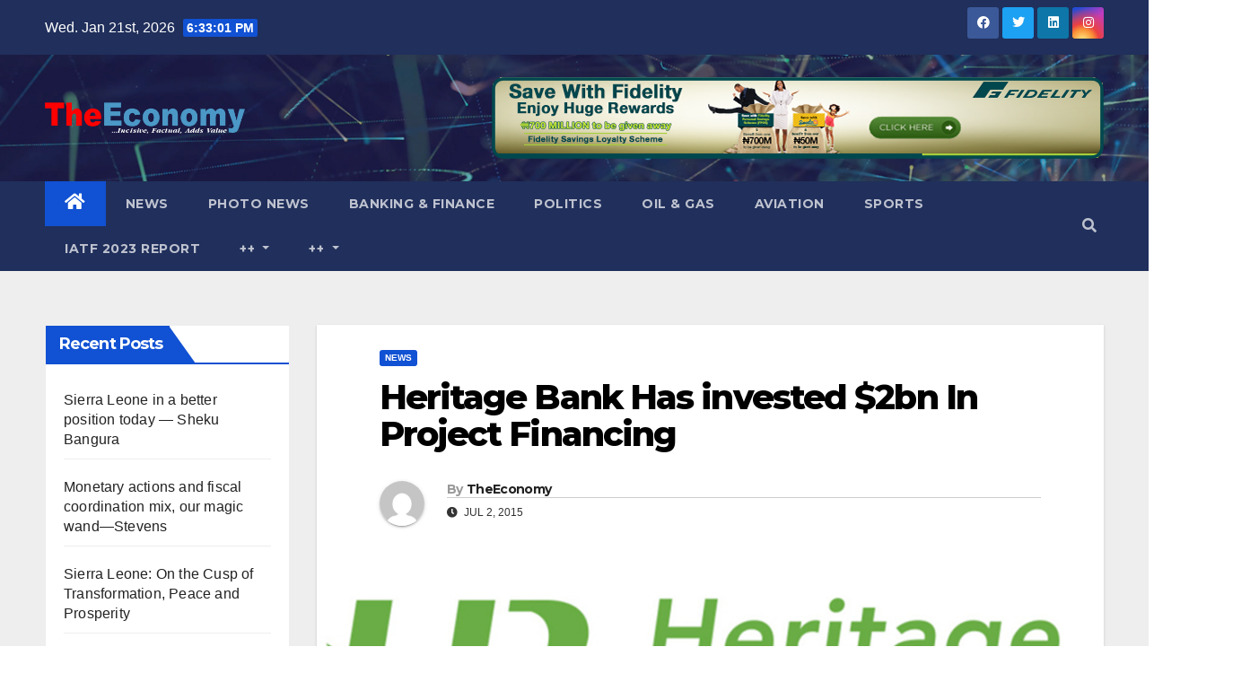

--- FILE ---
content_type: text/html; charset=UTF-8
request_url: https://theeconomyng.com/heritage-bank-has-invested-2bn-in-project-financing/
body_size: 19393
content:
<!DOCTYPE html>
<html lang="en-US">
<head>
<meta charset="UTF-8">
<meta name="viewport" content="width=device-width, initial-scale=1">
<link rel="profile" href="https://gmpg.org/xfn/11">
<title>Heritage Bank Has invested $2bn In Project Financing &#8211; TheEconomy Magazine!</title>
<meta name='robots' content='max-image-preview:large' />
<link rel='dns-prefetch' href='//stats.wp.com' />
<link rel='dns-prefetch' href='//fonts.googleapis.com' />
<link rel='dns-prefetch' href='//widgets.wp.com' />
<link rel='dns-prefetch' href='//s0.wp.com' />
<link rel='dns-prefetch' href='//0.gravatar.com' />
<link rel='dns-prefetch' href='//1.gravatar.com' />
<link rel='dns-prefetch' href='//2.gravatar.com' />
<link rel='dns-prefetch' href='//www.googletagmanager.com' />
<link rel='dns-prefetch' href='//pagead2.googlesyndication.com' />
<link rel='preconnect' href='//c0.wp.com' />
<link rel="alternate" title="oEmbed (JSON)" type="application/json+oembed" href="https://theeconomyng.com/wp-json/oembed/1.0/embed?url=https%3A%2F%2Ftheeconomyng.com%2Fheritage-bank-has-invested-2bn-in-project-financing%2F" />
<link rel="alternate" title="oEmbed (XML)" type="text/xml+oembed" href="https://theeconomyng.com/wp-json/oembed/1.0/embed?url=https%3A%2F%2Ftheeconomyng.com%2Fheritage-bank-has-invested-2bn-in-project-financing%2F&#038;format=xml" />
<style id='wp-img-auto-sizes-contain-inline-css' type='text/css'>
img:is([sizes=auto i],[sizes^="auto," i]){contain-intrinsic-size:3000px 1500px}
/*# sourceURL=wp-img-auto-sizes-contain-inline-css */
</style>
<link rel='stylesheet' id='hfe-widgets-style-css' href='https://theeconomyng.com/wp-content/plugins/header-footer-elementor/inc/widgets-css/frontend.css?ver=2.2.3' type='text/css' media='all' />
<style id='wp-emoji-styles-inline-css' type='text/css'>

	img.wp-smiley, img.emoji {
		display: inline !important;
		border: none !important;
		box-shadow: none !important;
		height: 1em !important;
		width: 1em !important;
		margin: 0 0.07em !important;
		vertical-align: -0.1em !important;
		background: none !important;
		padding: 0 !important;
	}
/*# sourceURL=wp-emoji-styles-inline-css */
</style>
<link rel='stylesheet' id='wp-block-library-css' href='https://c0.wp.com/c/6.9/wp-includes/css/dist/block-library/style.min.css' type='text/css' media='all' />
<style id='classic-theme-styles-inline-css' type='text/css'>
/*! This file is auto-generated */
.wp-block-button__link{color:#fff;background-color:#32373c;border-radius:9999px;box-shadow:none;text-decoration:none;padding:calc(.667em + 2px) calc(1.333em + 2px);font-size:1.125em}.wp-block-file__button{background:#32373c;color:#fff;text-decoration:none}
/*# sourceURL=/wp-includes/css/classic-themes.min.css */
</style>
<link rel='stylesheet' id='mediaelement-css' href='https://c0.wp.com/c/6.9/wp-includes/js/mediaelement/mediaelementplayer-legacy.min.css' type='text/css' media='all' />
<link rel='stylesheet' id='wp-mediaelement-css' href='https://c0.wp.com/c/6.9/wp-includes/js/mediaelement/wp-mediaelement.min.css' type='text/css' media='all' />
<style id='jetpack-sharing-buttons-style-inline-css' type='text/css'>
.jetpack-sharing-buttons__services-list{display:flex;flex-direction:row;flex-wrap:wrap;gap:0;list-style-type:none;margin:5px;padding:0}.jetpack-sharing-buttons__services-list.has-small-icon-size{font-size:12px}.jetpack-sharing-buttons__services-list.has-normal-icon-size{font-size:16px}.jetpack-sharing-buttons__services-list.has-large-icon-size{font-size:24px}.jetpack-sharing-buttons__services-list.has-huge-icon-size{font-size:36px}@media print{.jetpack-sharing-buttons__services-list{display:none!important}}.editor-styles-wrapper .wp-block-jetpack-sharing-buttons{gap:0;padding-inline-start:0}ul.jetpack-sharing-buttons__services-list.has-background{padding:1.25em 2.375em}
/*# sourceURL=https://theeconomyng.com/wp-content/plugins/jetpack/_inc/blocks/sharing-buttons/view.css */
</style>
<style id='global-styles-inline-css' type='text/css'>
:root{--wp--preset--aspect-ratio--square: 1;--wp--preset--aspect-ratio--4-3: 4/3;--wp--preset--aspect-ratio--3-4: 3/4;--wp--preset--aspect-ratio--3-2: 3/2;--wp--preset--aspect-ratio--2-3: 2/3;--wp--preset--aspect-ratio--16-9: 16/9;--wp--preset--aspect-ratio--9-16: 9/16;--wp--preset--color--black: #000000;--wp--preset--color--cyan-bluish-gray: #abb8c3;--wp--preset--color--white: #ffffff;--wp--preset--color--pale-pink: #f78da7;--wp--preset--color--vivid-red: #cf2e2e;--wp--preset--color--luminous-vivid-orange: #ff6900;--wp--preset--color--luminous-vivid-amber: #fcb900;--wp--preset--color--light-green-cyan: #7bdcb5;--wp--preset--color--vivid-green-cyan: #00d084;--wp--preset--color--pale-cyan-blue: #8ed1fc;--wp--preset--color--vivid-cyan-blue: #0693e3;--wp--preset--color--vivid-purple: #9b51e0;--wp--preset--gradient--vivid-cyan-blue-to-vivid-purple: linear-gradient(135deg,rgb(6,147,227) 0%,rgb(155,81,224) 100%);--wp--preset--gradient--light-green-cyan-to-vivid-green-cyan: linear-gradient(135deg,rgb(122,220,180) 0%,rgb(0,208,130) 100%);--wp--preset--gradient--luminous-vivid-amber-to-luminous-vivid-orange: linear-gradient(135deg,rgb(252,185,0) 0%,rgb(255,105,0) 100%);--wp--preset--gradient--luminous-vivid-orange-to-vivid-red: linear-gradient(135deg,rgb(255,105,0) 0%,rgb(207,46,46) 100%);--wp--preset--gradient--very-light-gray-to-cyan-bluish-gray: linear-gradient(135deg,rgb(238,238,238) 0%,rgb(169,184,195) 100%);--wp--preset--gradient--cool-to-warm-spectrum: linear-gradient(135deg,rgb(74,234,220) 0%,rgb(151,120,209) 20%,rgb(207,42,186) 40%,rgb(238,44,130) 60%,rgb(251,105,98) 80%,rgb(254,248,76) 100%);--wp--preset--gradient--blush-light-purple: linear-gradient(135deg,rgb(255,206,236) 0%,rgb(152,150,240) 100%);--wp--preset--gradient--blush-bordeaux: linear-gradient(135deg,rgb(254,205,165) 0%,rgb(254,45,45) 50%,rgb(107,0,62) 100%);--wp--preset--gradient--luminous-dusk: linear-gradient(135deg,rgb(255,203,112) 0%,rgb(199,81,192) 50%,rgb(65,88,208) 100%);--wp--preset--gradient--pale-ocean: linear-gradient(135deg,rgb(255,245,203) 0%,rgb(182,227,212) 50%,rgb(51,167,181) 100%);--wp--preset--gradient--electric-grass: linear-gradient(135deg,rgb(202,248,128) 0%,rgb(113,206,126) 100%);--wp--preset--gradient--midnight: linear-gradient(135deg,rgb(2,3,129) 0%,rgb(40,116,252) 100%);--wp--preset--font-size--small: 13px;--wp--preset--font-size--medium: 20px;--wp--preset--font-size--large: 36px;--wp--preset--font-size--x-large: 42px;--wp--preset--spacing--20: 0.44rem;--wp--preset--spacing--30: 0.67rem;--wp--preset--spacing--40: 1rem;--wp--preset--spacing--50: 1.5rem;--wp--preset--spacing--60: 2.25rem;--wp--preset--spacing--70: 3.38rem;--wp--preset--spacing--80: 5.06rem;--wp--preset--shadow--natural: 6px 6px 9px rgba(0, 0, 0, 0.2);--wp--preset--shadow--deep: 12px 12px 50px rgba(0, 0, 0, 0.4);--wp--preset--shadow--sharp: 6px 6px 0px rgba(0, 0, 0, 0.2);--wp--preset--shadow--outlined: 6px 6px 0px -3px rgb(255, 255, 255), 6px 6px rgb(0, 0, 0);--wp--preset--shadow--crisp: 6px 6px 0px rgb(0, 0, 0);}:where(.is-layout-flex){gap: 0.5em;}:where(.is-layout-grid){gap: 0.5em;}body .is-layout-flex{display: flex;}.is-layout-flex{flex-wrap: wrap;align-items: center;}.is-layout-flex > :is(*, div){margin: 0;}body .is-layout-grid{display: grid;}.is-layout-grid > :is(*, div){margin: 0;}:where(.wp-block-columns.is-layout-flex){gap: 2em;}:where(.wp-block-columns.is-layout-grid){gap: 2em;}:where(.wp-block-post-template.is-layout-flex){gap: 1.25em;}:where(.wp-block-post-template.is-layout-grid){gap: 1.25em;}.has-black-color{color: var(--wp--preset--color--black) !important;}.has-cyan-bluish-gray-color{color: var(--wp--preset--color--cyan-bluish-gray) !important;}.has-white-color{color: var(--wp--preset--color--white) !important;}.has-pale-pink-color{color: var(--wp--preset--color--pale-pink) !important;}.has-vivid-red-color{color: var(--wp--preset--color--vivid-red) !important;}.has-luminous-vivid-orange-color{color: var(--wp--preset--color--luminous-vivid-orange) !important;}.has-luminous-vivid-amber-color{color: var(--wp--preset--color--luminous-vivid-amber) !important;}.has-light-green-cyan-color{color: var(--wp--preset--color--light-green-cyan) !important;}.has-vivid-green-cyan-color{color: var(--wp--preset--color--vivid-green-cyan) !important;}.has-pale-cyan-blue-color{color: var(--wp--preset--color--pale-cyan-blue) !important;}.has-vivid-cyan-blue-color{color: var(--wp--preset--color--vivid-cyan-blue) !important;}.has-vivid-purple-color{color: var(--wp--preset--color--vivid-purple) !important;}.has-black-background-color{background-color: var(--wp--preset--color--black) !important;}.has-cyan-bluish-gray-background-color{background-color: var(--wp--preset--color--cyan-bluish-gray) !important;}.has-white-background-color{background-color: var(--wp--preset--color--white) !important;}.has-pale-pink-background-color{background-color: var(--wp--preset--color--pale-pink) !important;}.has-vivid-red-background-color{background-color: var(--wp--preset--color--vivid-red) !important;}.has-luminous-vivid-orange-background-color{background-color: var(--wp--preset--color--luminous-vivid-orange) !important;}.has-luminous-vivid-amber-background-color{background-color: var(--wp--preset--color--luminous-vivid-amber) !important;}.has-light-green-cyan-background-color{background-color: var(--wp--preset--color--light-green-cyan) !important;}.has-vivid-green-cyan-background-color{background-color: var(--wp--preset--color--vivid-green-cyan) !important;}.has-pale-cyan-blue-background-color{background-color: var(--wp--preset--color--pale-cyan-blue) !important;}.has-vivid-cyan-blue-background-color{background-color: var(--wp--preset--color--vivid-cyan-blue) !important;}.has-vivid-purple-background-color{background-color: var(--wp--preset--color--vivid-purple) !important;}.has-black-border-color{border-color: var(--wp--preset--color--black) !important;}.has-cyan-bluish-gray-border-color{border-color: var(--wp--preset--color--cyan-bluish-gray) !important;}.has-white-border-color{border-color: var(--wp--preset--color--white) !important;}.has-pale-pink-border-color{border-color: var(--wp--preset--color--pale-pink) !important;}.has-vivid-red-border-color{border-color: var(--wp--preset--color--vivid-red) !important;}.has-luminous-vivid-orange-border-color{border-color: var(--wp--preset--color--luminous-vivid-orange) !important;}.has-luminous-vivid-amber-border-color{border-color: var(--wp--preset--color--luminous-vivid-amber) !important;}.has-light-green-cyan-border-color{border-color: var(--wp--preset--color--light-green-cyan) !important;}.has-vivid-green-cyan-border-color{border-color: var(--wp--preset--color--vivid-green-cyan) !important;}.has-pale-cyan-blue-border-color{border-color: var(--wp--preset--color--pale-cyan-blue) !important;}.has-vivid-cyan-blue-border-color{border-color: var(--wp--preset--color--vivid-cyan-blue) !important;}.has-vivid-purple-border-color{border-color: var(--wp--preset--color--vivid-purple) !important;}.has-vivid-cyan-blue-to-vivid-purple-gradient-background{background: var(--wp--preset--gradient--vivid-cyan-blue-to-vivid-purple) !important;}.has-light-green-cyan-to-vivid-green-cyan-gradient-background{background: var(--wp--preset--gradient--light-green-cyan-to-vivid-green-cyan) !important;}.has-luminous-vivid-amber-to-luminous-vivid-orange-gradient-background{background: var(--wp--preset--gradient--luminous-vivid-amber-to-luminous-vivid-orange) !important;}.has-luminous-vivid-orange-to-vivid-red-gradient-background{background: var(--wp--preset--gradient--luminous-vivid-orange-to-vivid-red) !important;}.has-very-light-gray-to-cyan-bluish-gray-gradient-background{background: var(--wp--preset--gradient--very-light-gray-to-cyan-bluish-gray) !important;}.has-cool-to-warm-spectrum-gradient-background{background: var(--wp--preset--gradient--cool-to-warm-spectrum) !important;}.has-blush-light-purple-gradient-background{background: var(--wp--preset--gradient--blush-light-purple) !important;}.has-blush-bordeaux-gradient-background{background: var(--wp--preset--gradient--blush-bordeaux) !important;}.has-luminous-dusk-gradient-background{background: var(--wp--preset--gradient--luminous-dusk) !important;}.has-pale-ocean-gradient-background{background: var(--wp--preset--gradient--pale-ocean) !important;}.has-electric-grass-gradient-background{background: var(--wp--preset--gradient--electric-grass) !important;}.has-midnight-gradient-background{background: var(--wp--preset--gradient--midnight) !important;}.has-small-font-size{font-size: var(--wp--preset--font-size--small) !important;}.has-medium-font-size{font-size: var(--wp--preset--font-size--medium) !important;}.has-large-font-size{font-size: var(--wp--preset--font-size--large) !important;}.has-x-large-font-size{font-size: var(--wp--preset--font-size--x-large) !important;}
:where(.wp-block-post-template.is-layout-flex){gap: 1.25em;}:where(.wp-block-post-template.is-layout-grid){gap: 1.25em;}
:where(.wp-block-term-template.is-layout-flex){gap: 1.25em;}:where(.wp-block-term-template.is-layout-grid){gap: 1.25em;}
:where(.wp-block-columns.is-layout-flex){gap: 2em;}:where(.wp-block-columns.is-layout-grid){gap: 2em;}
:root :where(.wp-block-pullquote){font-size: 1.5em;line-height: 1.6;}
/*# sourceURL=global-styles-inline-css */
</style>
<link rel='stylesheet' id='contact-form-7-css' href='https://theeconomyng.com/wp-content/plugins/contact-form-7/includes/css/styles.css?ver=6.1.4' type='text/css' media='all' />
<link rel='stylesheet' id='hfe-style-css' href='https://theeconomyng.com/wp-content/plugins/header-footer-elementor/assets/css/header-footer-elementor.css?ver=2.2.3' type='text/css' media='all' />
<link rel='stylesheet' id='elementor-icons-css' href='https://theeconomyng.com/wp-content/plugins/elementor/assets/lib/eicons/css/elementor-icons.min.css?ver=5.46.0' type='text/css' media='all' />
<link rel='stylesheet' id='elementor-frontend-css' href='https://theeconomyng.com/wp-content/plugins/elementor/assets/css/frontend.min.css?ver=3.34.2' type='text/css' media='all' />
<link rel='stylesheet' id='elementor-post-47236-css' href='https://theeconomyng.com/wp-content/uploads/elementor/css/post-47236.css?ver=1768935163' type='text/css' media='all' />
<link rel='stylesheet' id='newsup-fonts-css' href='//fonts.googleapis.com/css?family=Montserrat%3A400%2C500%2C700%2C800%7CWork%2BSans%3A300%2C400%2C500%2C600%2C700%2C800%2C900%26display%3Dswap&#038;subset=latin%2Clatin-ext' type='text/css' media='all' />
<link rel='stylesheet' id='bootstrap-css' href='https://theeconomyng.com/wp-content/themes/newsup/css/bootstrap.css?ver=6.9' type='text/css' media='all' />
<link rel='stylesheet' id='newsup-style-css' href='https://theeconomyng.com/wp-content/themes/newsup/style.css?ver=6.9' type='text/css' media='all' />
<link rel='stylesheet' id='newsup-default-css' href='https://theeconomyng.com/wp-content/themes/newsup/css/colors/default.css?ver=6.9' type='text/css' media='all' />
<link rel='stylesheet' id='font-awesome-5-all-css' href='https://theeconomyng.com/wp-content/themes/newsup/css/font-awesome/css/all.min.css?ver=6.9' type='text/css' media='all' />
<link rel='stylesheet' id='font-awesome-4-shim-css' href='https://theeconomyng.com/wp-content/themes/newsup/css/font-awesome/css/v4-shims.min.css?ver=6.9' type='text/css' media='all' />
<link rel='stylesheet' id='owl-carousel-css' href='https://theeconomyng.com/wp-content/themes/newsup/css/owl.carousel.css?ver=6.9' type='text/css' media='all' />
<link rel='stylesheet' id='smartmenus-css' href='https://theeconomyng.com/wp-content/themes/newsup/css/jquery.smartmenus.bootstrap.css?ver=6.9' type='text/css' media='all' />
<link rel='stylesheet' id='jetpack_likes-css' href='https://c0.wp.com/p/jetpack/15.4/modules/likes/style.css' type='text/css' media='all' />
<link rel='stylesheet' id='hfe-elementor-icons-css' href='https://theeconomyng.com/wp-content/plugins/elementor/assets/lib/eicons/css/elementor-icons.min.css?ver=5.34.0' type='text/css' media='all' />
<link rel='stylesheet' id='hfe-icons-list-css' href='https://theeconomyng.com/wp-content/plugins/elementor/assets/css/widget-icon-list.min.css?ver=3.24.3' type='text/css' media='all' />
<link rel='stylesheet' id='hfe-social-icons-css' href='https://theeconomyng.com/wp-content/plugins/elementor/assets/css/widget-social-icons.min.css?ver=3.24.0' type='text/css' media='all' />
<link rel='stylesheet' id='hfe-social-share-icons-brands-css' href='https://theeconomyng.com/wp-content/plugins/elementor/assets/lib/font-awesome/css/brands.css?ver=5.15.3' type='text/css' media='all' />
<link rel='stylesheet' id='hfe-social-share-icons-fontawesome-css' href='https://theeconomyng.com/wp-content/plugins/elementor/assets/lib/font-awesome/css/fontawesome.css?ver=5.15.3' type='text/css' media='all' />
<link rel='stylesheet' id='hfe-nav-menu-icons-css' href='https://theeconomyng.com/wp-content/plugins/elementor/assets/lib/font-awesome/css/solid.css?ver=5.15.3' type='text/css' media='all' />
<link rel='stylesheet' id='sharedaddy-css' href='https://c0.wp.com/p/jetpack/15.4/modules/sharedaddy/sharing.css' type='text/css' media='all' />
<link rel='stylesheet' id='social-logos-css' href='https://c0.wp.com/p/jetpack/15.4/_inc/social-logos/social-logos.min.css' type='text/css' media='all' />
<link rel='stylesheet' id='elementor-gf-local-roboto-css' href='https://theeconomyng.com/wp-content/uploads/elementor/google-fonts/css/roboto.css?ver=1743577903' type='text/css' media='all' />
<link rel='stylesheet' id='elementor-gf-local-robotoslab-css' href='https://theeconomyng.com/wp-content/uploads/elementor/google-fonts/css/robotoslab.css?ver=1743577904' type='text/css' media='all' />
<script type="text/javascript" src="https://c0.wp.com/c/6.9/wp-includes/js/jquery/jquery.min.js" id="jquery-core-js"></script>
<script type="text/javascript" src="https://c0.wp.com/c/6.9/wp-includes/js/jquery/jquery-migrate.min.js" id="jquery-migrate-js"></script>
<script type="text/javascript" id="jquery-js-after">
/* <![CDATA[ */
!function($){"use strict";$(document).ready(function(){$(this).scrollTop()>100&&$(".hfe-scroll-to-top-wrap").removeClass("hfe-scroll-to-top-hide"),$(window).scroll(function(){$(this).scrollTop()<100?$(".hfe-scroll-to-top-wrap").fadeOut(300):$(".hfe-scroll-to-top-wrap").fadeIn(300)}),$(".hfe-scroll-to-top-wrap").on("click",function(){$("html, body").animate({scrollTop:0},300);return!1})})}(jQuery);
//# sourceURL=jquery-js-after
/* ]]> */
</script>
<script type="text/javascript" src="https://theeconomyng.com/wp-content/themes/newsup/js/navigation.js?ver=6.9" id="newsup-navigation-js"></script>
<script type="text/javascript" src="https://theeconomyng.com/wp-content/themes/newsup/js/bootstrap.js?ver=6.9" id="bootstrap-js"></script>
<script type="text/javascript" src="https://theeconomyng.com/wp-content/themes/newsup/js/owl.carousel.min.js?ver=6.9" id="owl-carousel-min-js"></script>
<script type="text/javascript" src="https://theeconomyng.com/wp-content/themes/newsup/js/jquery.smartmenus.js?ver=6.9" id="smartmenus-js-js"></script>
<script type="text/javascript" src="https://theeconomyng.com/wp-content/themes/newsup/js/jquery.smartmenus.bootstrap.js?ver=6.9" id="bootstrap-smartmenus-js-js"></script>
<script type="text/javascript" src="https://theeconomyng.com/wp-content/themes/newsup/js/jquery.marquee.js?ver=6.9" id="newsup-marquee-js-js"></script>
<script type="text/javascript" src="https://theeconomyng.com/wp-content/themes/newsup/js/main.js?ver=6.9" id="newsup-main-js-js"></script>
<link rel="https://api.w.org/" href="https://theeconomyng.com/wp-json/" /><link rel="alternate" title="JSON" type="application/json" href="https://theeconomyng.com/wp-json/wp/v2/posts/2549" /><link rel="canonical" href="https://theeconomyng.com/heritage-bank-has-invested-2bn-in-project-financing/" />
<meta name="generator" content="Site Kit by Google 1.170.0" />	<style>img#wpstats{display:none}</style>
		<style type="text/css" id="custom-background-css">
    .wrapper { background-color: #eee; }
</style>

<!-- Google AdSense meta tags added by Site Kit -->
<meta name="google-adsense-platform-account" content="ca-host-pub-2644536267352236">
<meta name="google-adsense-platform-domain" content="sitekit.withgoogle.com">
<!-- End Google AdSense meta tags added by Site Kit -->
<meta name="generator" content="Elementor 3.34.2; features: additional_custom_breakpoints; settings: css_print_method-external, google_font-enabled, font_display-auto">
			<style>
				.e-con.e-parent:nth-of-type(n+4):not(.e-lazyloaded):not(.e-no-lazyload),
				.e-con.e-parent:nth-of-type(n+4):not(.e-lazyloaded):not(.e-no-lazyload) * {
					background-image: none !important;
				}
				@media screen and (max-height: 1024px) {
					.e-con.e-parent:nth-of-type(n+3):not(.e-lazyloaded):not(.e-no-lazyload),
					.e-con.e-parent:nth-of-type(n+3):not(.e-lazyloaded):not(.e-no-lazyload) * {
						background-image: none !important;
					}
				}
				@media screen and (max-height: 640px) {
					.e-con.e-parent:nth-of-type(n+2):not(.e-lazyloaded):not(.e-no-lazyload),
					.e-con.e-parent:nth-of-type(n+2):not(.e-lazyloaded):not(.e-no-lazyload) * {
						background-image: none !important;
					}
				}
			</style>
			    <style type="text/css">
            .site-title,
        .site-description {
            position: absolute;
            clip: rect(1px, 1px, 1px, 1px);
        }
        </style>
    
<!-- Google AdSense snippet added by Site Kit -->
<script type="text/javascript" async="async" src="https://pagead2.googlesyndication.com/pagead/js/adsbygoogle.js?client=ca-pub-8414497933421037&amp;host=ca-host-pub-2644536267352236" crossorigin="anonymous"></script>

<!-- End Google AdSense snippet added by Site Kit -->

<!-- Jetpack Open Graph Tags -->
<meta property="og:type" content="article" />
<meta property="og:title" content="Heritage Bank Has invested $2bn In Project Financing" />
<meta property="og:url" content="https://theeconomyng.com/heritage-bank-has-invested-2bn-in-project-financing/" />
<meta property="og:description" content="&nbsp; Heritage Bank says it has invested over $2bn in the equity and project financing market since its inception in the Nigeria economy. According to the bank, the field of engagement has been di…" />
<meta property="article:published_time" content="2015-07-02T15:33:27+00:00" />
<meta property="article:modified_time" content="2015-07-02T15:33:27+00:00" />
<meta property="og:site_name" content="TheEconomy Magazine!" />
<meta property="og:image" content="https://theeconomyng.com/wp-content/uploads/2015/07/Heritage-Bank.png" />
<meta property="og:image:width" content="993" />
<meta property="og:image:height" content="307" />
<meta property="og:image:alt" content="" />
<meta property="og:locale" content="en_US" />
<meta name="twitter:site" content="@theconomyng" />
<meta name="twitter:text:title" content="Heritage Bank Has invested $2bn In Project Financing" />
<meta name="twitter:image" content="https://theeconomyng.com/wp-content/uploads/2015/07/Heritage-Bank.png?w=640" />
<meta name="twitter:card" content="summary_large_image" />

<!-- End Jetpack Open Graph Tags -->
<link rel="icon" href="https://theeconomyng.com/wp-content/uploads/2015/10/favicon-100x100.png" sizes="32x32" />
<link rel="icon" href="https://theeconomyng.com/wp-content/uploads/2015/10/favicon-500x500.png" sizes="192x192" />
<link rel="apple-touch-icon" href="https://theeconomyng.com/wp-content/uploads/2015/10/favicon-500x500.png" />
<meta name="msapplication-TileImage" content="https://theeconomyng.com/wp-content/uploads/2015/10/favicon-500x500.png" />
</head>
<body class="wp-singular post-template-default single single-post postid-2549 single-format-standard wp-custom-logo wp-embed-responsive wp-theme-newsup ehf-template-newsup ehf-stylesheet-newsup  ta-hide-date-author-in-list elementor-default elementor-kit-47236" >
<div id="page" class="site">
<a class="skip-link screen-reader-text" href="#content">
Skip to content</a>
    <div class="wrapper" id="custom-background-css">
        <header class="mg-headwidget">
            <!--==================== TOP BAR ====================-->

            <div class="mg-head-detail hidden-xs">
    <div class="container-fluid">
        <div class="row align-items-center">
                        <div class="col-md-6 col-xs-12">
                <ul class="info-left">
                            <li>Wed. Jan 21st, 2026             <span  id="time" class="time"></span>
                    
        </li>
                    </ul>
            </div>
                        <div class="col-md-6 col-xs-12">
                <ul class="mg-social info-right">
                    
                                            <li><a  target="_blank" href="https://facebook.com/theeconomyng">
                      <span class="icon-soci facebook"><i class="fab fa-facebook"></i></span> </a></li>
                                                                  <li><a target="_blank" href="https://twitter.com/theeconomyng">
                      <span class="icon-soci twitter"><i class="fab fa-twitter"></i></span></a></li>
                                                                  <li><a  href="#">
                      <span class="icon-soci linkedin"><i class="fab fa-linkedin"></i></span></a></li>
                                                                  <li><a target="_blank"  href="#">
                      <span class="icon-soci instagram"><i class="fab fa-instagram"></i></span></a></li>
                                                                    
                                      </ul>
            </div>
                    </div>
    </div>
</div>
            <div class="clearfix"></div>
                        <div class="mg-nav-widget-area-back" style='background-image: url("https://theeconomyng.com/wp-content/themes/newsup/images/head-back.jpg" );'>
                        <div class="overlay">
              <div class="inner"  style="background-color:rgba(32,47,91,0.4);" > 
                <div class="container-fluid">
                    <div class="mg-nav-widget-area">
                        <div class="row align-items-center">
                                                        <div class="col-md-3 text-center-xs">
                                                                <div class="navbar-header">
                                <a href="https://theeconomyng.com/" class="navbar-brand" rel="home"><img width="414" height="64" src="https://theeconomyng.com/wp-content/uploads/2022/05/ten-logo-curves.png" class="custom-logo" alt="TheEconomy Magazine!" decoding="async" srcset="https://theeconomyng.com/wp-content/uploads/2022/05/ten-logo-curves.png 414w, https://theeconomyng.com/wp-content/uploads/2022/05/ten-logo-curves-300x46.png 300w" sizes="(max-width: 414px) 100vw, 414px" /></a>                                </div>
                            </div>
                                                   <div class="col-md-9 ">
                                                <div class="header-ads">
                        <a class="pull-right" https://www.fidelitybank.ng/ href="https://www.fidelitybank.ng/"
                            target="_blank"  >
                            <img fetchpriority="high" width="682" height="91" src="https://theeconomyng.com/wp-content/uploads/2023/07/Fidelity-Advert-Online.png" class="attachment-full size-full" alt="" decoding="async" srcset="https://theeconomyng.com/wp-content/uploads/2023/07/Fidelity-Advert-Online.png 682w, https://theeconomyng.com/wp-content/uploads/2023/07/Fidelity-Advert-Online-300x40.png 300w" sizes="(max-width: 682px) 100vw, 682px" />                        </a>
                    </div>
                                

            </div>
            <!-- Trending line END -->
            
                        </div>
                    </div>
                </div>
              </div>
              </div>
          </div>
    <div class="mg-menu-full">
      <nav class="navbar navbar-expand-lg navbar-wp">
        <div class="container-fluid">
          <!-- Right nav -->
                    <div class="m-header align-items-center">
                                                <a class="mobilehomebtn" href="https://theeconomyng.com"><span class="fas fa-home"></span></a>
                        <!-- navbar-toggle -->
                        <button class="navbar-toggler mx-auto" type="button" data-toggle="collapse" data-target="#navbar-wp" aria-controls="navbarSupportedContent" aria-expanded="false" aria-label="Toggle navigation">
                          <span class="burger">
                            <span class="burger-line"></span>
                            <span class="burger-line"></span>
                            <span class="burger-line"></span>
                          </span>
                        </button>
                        <!-- /navbar-toggle -->
                                                <div class="dropdown show mg-search-box pr-2">
                            <a class="dropdown-toggle msearch ml-auto" href="#" role="button" id="dropdownMenuLink" data-toggle="dropdown" aria-haspopup="true" aria-expanded="false">
                               <i class="fas fa-search"></i>
                            </a> 
                            <div class="dropdown-menu searchinner" aria-labelledby="dropdownMenuLink">
                                <form role="search" method="get" id="searchform" action="https://theeconomyng.com/">
  <div class="input-group">
    <input type="search" class="form-control" placeholder="Search" value="" name="s" />
    <span class="input-group-btn btn-default">
    <button type="submit" class="btn"> <i class="fas fa-search"></i> </button>
    </span> </div>
</form>                            </div>
                        </div>
                                              
                    </div>
                    <!-- /Right nav -->
         
          
                  <div class="collapse navbar-collapse" id="navbar-wp">
                    <div class="d-md-block">
                  <ul id="menu-main-menu" class="nav navbar-nav mr-auto"><li class="active home"><a class="homebtn" href="https://theeconomyng.com"><span class='fas fa-home'></span></a></li><li id="menu-item-47129" class="menu-item menu-item-type-taxonomy menu-item-object-category current-post-ancestor current-menu-parent current-post-parent menu-item-47129"><a class="nav-link" title="News" href="https://theeconomyng.com/category/news/">News</a></li>
<li id="menu-item-47133" class="menu-item menu-item-type-taxonomy menu-item-object-category menu-item-47133"><a class="nav-link" title="Photo News" href="https://theeconomyng.com/category/photo-news/">Photo News</a></li>
<li id="menu-item-47104" class="menu-item menu-item-type-taxonomy menu-item-object-category menu-item-47104"><a class="nav-link" title="Banking &amp; Finance" href="https://theeconomyng.com/category/banking-finance/">Banking &amp; Finance</a></li>
<li id="menu-item-47134" class="menu-item menu-item-type-taxonomy menu-item-object-category menu-item-47134"><a class="nav-link" title="Politics" href="https://theeconomyng.com/category/politics/">Politics</a></li>
<li id="menu-item-47131" class="menu-item menu-item-type-taxonomy menu-item-object-category menu-item-47131"><a class="nav-link" title="Oil &amp; Gas" href="https://theeconomyng.com/category/oil-gas/">Oil &amp; Gas</a></li>
<li id="menu-item-47103" class="menu-item menu-item-type-taxonomy menu-item-object-category menu-item-47103"><a class="nav-link" title="Aviation" href="https://theeconomyng.com/category/aviation/">Aviation</a></li>
<li id="menu-item-47137" class="menu-item menu-item-type-taxonomy menu-item-object-category menu-item-47137"><a class="nav-link" title="Sports" href="https://theeconomyng.com/category/sport/">Sports</a></li>
<li id="menu-item-60359" class="menu-item menu-item-type-taxonomy menu-item-object-category menu-item-60359"><a class="nav-link" title="IATF 2023 REPORT" href="https://theeconomyng.com/category/iatf-2023-report/">IATF 2023 REPORT</a></li>
<li id="menu-item-47162" class="menu-item menu-item-type-custom menu-item-object-custom menu-item-has-children menu-item-47162 dropdown"><a class="nav-link" title="++" data-toggle="dropdown" class="dropdown-toggle">++ </a>
<ul role="menu" class=" dropdown-menu">
	<li id="menu-item-47116" class="menu-item menu-item-type-taxonomy menu-item-object-category menu-item-47116"><a class="dropdown-item" title="From the Editor" href="https://theeconomyng.com/category/from-the-editor/">From the Editor</a></li>
	<li id="menu-item-47114" class="menu-item menu-item-type-taxonomy menu-item-object-category menu-item-47114"><a class="dropdown-item" title="Energy" href="https://theeconomyng.com/category/energy/">Energy</a></li>
	<li id="menu-item-47146" class="menu-item menu-item-type-custom menu-item-object-custom menu-item-has-children menu-item-47146 dropdown"><a class="dropdown-item" title="Media">Media</a>
	<ul role="menu" class=" dropdown-menu">
		<li id="menu-item-47147" class="menu-item menu-item-type-post_type menu-item-object-page menu-item-47147"><a class="dropdown-item" title="Photo Gallery" href="https://theeconomyng.com/photo-gallery/">Photo Gallery</a></li>
		<li id="menu-item-47148" class="menu-item menu-item-type-post_type menu-item-object-page menu-item-47148"><a class="dropdown-item" title="Video Gallery" href="https://theeconomyng.com/video-gallery/">Video Gallery</a></li>
	</ul>
</li>
	<li id="menu-item-47112" class="menu-item menu-item-type-taxonomy menu-item-object-category menu-item-47112"><a class="dropdown-item" title="Editorial" href="https://theeconomyng.com/category/editorial/">Editorial</a></li>
	<li id="menu-item-47120" class="menu-item menu-item-type-taxonomy menu-item-object-category menu-item-47120"><a class="dropdown-item" title="ICT" href="https://theeconomyng.com/category/ict/">ICT</a></li>
	<li id="menu-item-47118" class="menu-item menu-item-type-taxonomy menu-item-object-category menu-item-47118"><a class="dropdown-item" title="Health" href="https://theeconomyng.com/category/health/">Health</a></li>
	<li id="menu-item-47132" class="menu-item menu-item-type-taxonomy menu-item-object-category menu-item-47132"><a class="dropdown-item" title="Opinion" href="https://theeconomyng.com/category/opinion/">Opinion</a></li>
	<li id="menu-item-47102" class="menu-item menu-item-type-taxonomy menu-item-object-category menu-item-47102"><a class="dropdown-item" title="Analysis" href="https://theeconomyng.com/category/analysis/">Analysis</a></li>
	<li id="menu-item-47106" class="menu-item menu-item-type-taxonomy menu-item-object-category menu-item-47106"><a class="dropdown-item" title="Business" href="https://theeconomyng.com/category/business/">Business</a></li>
	<li id="menu-item-47108" class="menu-item menu-item-type-taxonomy menu-item-object-category menu-item-47108"><a class="dropdown-item" title="Captions" href="https://theeconomyng.com/category/captions/">Captions</a></li>
	<li id="menu-item-47127" class="menu-item menu-item-type-taxonomy menu-item-object-category menu-item-47127"><a class="dropdown-item" title="Maritime" href="https://theeconomyng.com/category/maritime/">Maritime</a></li>
	<li id="menu-item-47109" class="menu-item menu-item-type-taxonomy menu-item-object-category menu-item-47109"><a class="dropdown-item" title="Columns" href="https://theeconomyng.com/category/columns/">Columns</a></li>
	<li id="menu-item-47128" class="menu-item menu-item-type-taxonomy menu-item-object-category menu-item-47128"><a class="dropdown-item" title="Motoring" href="https://theeconomyng.com/category/motoring/">Motoring</a></li>
	<li id="menu-item-47122" class="menu-item menu-item-type-taxonomy menu-item-object-category menu-item-47122"><a class="dropdown-item" title="Insurance" href="https://theeconomyng.com/category/insurance/">Insurance</a></li>
	<li id="menu-item-47124" class="menu-item menu-item-type-taxonomy menu-item-object-category menu-item-47124"><a class="dropdown-item" title="Interviews" href="https://theeconomyng.com/category/interviews/">Interviews</a></li>
</ul>
</li>
<li id="menu-item-47149" class="menu-item menu-item-type-custom menu-item-object-custom menu-item-has-children menu-item-47149 dropdown"><a class="nav-link" title="++" data-toggle="dropdown" class="dropdown-toggle">++ </a>
<ul role="menu" class=" dropdown-menu">
	<li id="menu-item-47126" class="menu-item menu-item-type-taxonomy menu-item-object-category menu-item-47126"><a class="dropdown-item" title="Life Style" href="https://theeconomyng.com/category/life-style/">Life Style</a></li>
	<li id="menu-item-47113" class="menu-item menu-item-type-taxonomy menu-item-object-category menu-item-47113"><a class="dropdown-item" title="Education" href="https://theeconomyng.com/category/education/">Education</a></li>
	<li id="menu-item-47105" class="menu-item menu-item-type-taxonomy menu-item-object-category menu-item-47105"><a class="dropdown-item" title="Book Review" href="https://theeconomyng.com/category/book-review/">Book Review</a></li>
	<li id="menu-item-47123" class="menu-item menu-item-type-taxonomy menu-item-object-category menu-item-47123"><a class="dropdown-item" title="International" href="https://theeconomyng.com/category/international/">International</a></li>
	<li id="menu-item-47115" class="menu-item menu-item-type-taxonomy menu-item-object-category menu-item-47115"><a class="dropdown-item" title="Entertainment" href="https://theeconomyng.com/category/entertainment/">Entertainment</a></li>
	<li id="menu-item-47125" class="menu-item menu-item-type-taxonomy menu-item-object-category menu-item-47125"><a class="dropdown-item" title="Judiciary/Crime" href="https://theeconomyng.com/category/judiciary-crime/">Judiciary/Crime</a></li>
	<li id="menu-item-47117" class="menu-item menu-item-type-taxonomy menu-item-object-category menu-item-47117"><a class="dropdown-item" title="General Reviews" href="https://theeconomyng.com/category/general-reviews/">General Reviews</a></li>
	<li id="menu-item-47138" class="menu-item menu-item-type-taxonomy menu-item-object-category menu-item-47138"><a class="dropdown-item" title="Trade &amp; Economy" href="https://theeconomyng.com/category/trade-economy/">Trade &amp; Economy</a></li>
	<li id="menu-item-47135" class="menu-item menu-item-type-taxonomy menu-item-object-category menu-item-47135"><a class="dropdown-item" title="Products &amp; Brand" href="https://theeconomyng.com/category/products-brand/">Products &amp; Brand</a></li>
	<li id="menu-item-47111" class="menu-item menu-item-type-taxonomy menu-item-object-category menu-item-47111"><a class="dropdown-item" title="Corporate Nigeria" href="https://theeconomyng.com/category/corporate-nigeria/">Corporate Nigeria</a></li>
	<li id="menu-item-47119" class="menu-item menu-item-type-taxonomy menu-item-object-category menu-item-47119"><a class="dropdown-item" title="Hotel &amp; Hospitality" href="https://theeconomyng.com/category/hotel-hospitality/">Hotel &amp; Hospitality</a></li>
	<li id="menu-item-47107" class="menu-item menu-item-type-taxonomy menu-item-object-category menu-item-47107"><a class="dropdown-item" title="Business &amp; Economy" href="https://theeconomyng.com/category/business-economy/">Business &amp; Economy</a></li>
	<li id="menu-item-47130" class="menu-item menu-item-type-taxonomy menu-item-object-category menu-item-47130"><a class="dropdown-item" title="News/Commentaries" href="https://theeconomyng.com/category/news-commentaries/">News/Commentaries</a></li>
	<li id="menu-item-47110" class="menu-item menu-item-type-taxonomy menu-item-object-category menu-item-47110"><a class="dropdown-item" title="Commerce &amp; Industry" href="https://theeconomyng.com/category/commerce-industry/">Commerce &amp; Industry</a></li>
	<li id="menu-item-47136" class="menu-item menu-item-type-taxonomy menu-item-object-category menu-item-47136"><a class="dropdown-item" title="Property &amp; Real Estate" href="https://theeconomyng.com/category/property-real-estate/">Property &amp; Real Estate</a></li>
	<li id="menu-item-47121" class="menu-item menu-item-type-taxonomy menu-item-object-category menu-item-47121"><a class="dropdown-item" title="Informed Commentary" href="https://theeconomyng.com/category/informed-commentary/">Informed Commentary</a></li>
</ul>
</li>
</ul>                        </div>      
                    </div>

                    <!-- Right nav -->
                    <div class="desk-header d-lg-flex pl-3 ml-auto my-2 my-lg-0 position-relative align-items-center">
                        <!-- /navbar-toggle -->
                                                <div class="dropdown show mg-search-box pr-2">
                            

                            <a class="dropdown-toggle msearch ml-auto" href="#" role="button" id="dropdownMenuLink" data-toggle="dropdown" aria-haspopup="true" aria-expanded="false">
                               <i class="fas fa-search"></i>
                            </a>

                            <div class="dropdown-menu searchinner" aria-labelledby="dropdownMenuLink">
                                <form role="search" method="get" id="searchform" action="https://theeconomyng.com/">
  <div class="input-group">
    <input type="search" class="form-control" placeholder="Search" value="" name="s" />
    <span class="input-group-btn btn-default">
    <button type="submit" class="btn"> <i class="fas fa-search"></i> </button>
    </span> </div>
</form>                            </div>
                        </div>
                                          </div>
                    <!-- /Right nav -->
          </div>
      </nav> <!-- /Navigation -->
    </div>
</header>
<div class="clearfix"></div>
 <!-- =========================
     Page Content Section      
============================== -->
<main id="content">
    <!--container-->
    <div class="container-fluid">
      <!--row-->
      <div class="row">
        <!--col-md-->
                            <aside class="col-md-3">
                        
<aside id="secondary" class="widget-area" role="complementary">
	<div id="sidebar-right" class="mg-sidebar">
		<div id="block-3" class="mg-widget widget_block"><div class="wp-block-group"><div class="wp-block-group__inner-container is-layout-flow wp-block-group-is-layout-flow"><h2 class="wp-block-heading">Recent Posts</h2><ul class="wp-block-latest-posts__list wp-block-latest-posts"><li><a class="wp-block-latest-posts__post-title" href="https://theeconomyng.com/sierra-leone-in-a-better-position-today-sheku-bangura/">Sierra Leone in a   better position today — Sheku Bangura</a></li>
<li><a class="wp-block-latest-posts__post-title" href="https://theeconomyng.com/monetary-actions-and-fiscal-coordination-mix-our-magic-wand-stevens/">Monetary actions and fiscal coordination mix, our magic wand—Stevens</a></li>
<li><a class="wp-block-latest-posts__post-title" href="https://theeconomyng.com/sierra-leone-on-the-cusp-of-transformation-peace-and-prosperity/">Sierra Leone: On the Cusp of Transformation, Peace and Prosperity</a></li>
<li><a class="wp-block-latest-posts__post-title" href="https://theeconomyng.com/2027-showdown-wike-makinde-rift-threatens-high-stakes-pdp-convention/">2027 Showdown: Wike-Makinde Rift Threatens High-stakes PDP Convention</a></li>
<li><a class="wp-block-latest-posts__post-title" href="https://theeconomyng.com/royal-row-alaafin-may-publish-supreme-court-ruling-after-48-hour-ultimatum/">Royal Row: Alaafin May Publish Supreme Court Ruling after 48-hour Ultimatum</a></li>
</ul></div></div></div><div id="block-6" class="mg-widget widget_block">
<div class="wp-block-group"><div class="wp-block-group__inner-container is-layout-flow wp-block-group-is-layout-flow">
<h2 class="wp-block-heading">Categories</h2>
</div></div>
</div><div id="block-8" class="mg-widget widget_block widget_categories"><ul class="wp-block-categories-list wp-block-categories">	<li class="cat-item cat-item-52"><a href="https://theeconomyng.com/category/analysis/">Analysis</a>
</li>
	<li class="cat-item cat-item-60"><a href="https://theeconomyng.com/category/article/">Article</a>
</li>
	<li class="cat-item cat-item-20"><a href="https://theeconomyng.com/category/aviation/">Aviation</a>
</li>
	<li class="cat-item cat-item-7"><a href="https://theeconomyng.com/category/banking-finance/">Banking &amp; Finance</a>
</li>
	<li class="cat-item cat-item-46"><a href="https://theeconomyng.com/category/book-review/">Book Review</a>
</li>
	<li class="cat-item cat-item-47"><a href="https://theeconomyng.com/category/business/">Business</a>
</li>
	<li class="cat-item cat-item-49"><a href="https://theeconomyng.com/category/business-economy/">Business &amp; Economy</a>
</li>
	<li class="cat-item cat-item-33"><a href="https://theeconomyng.com/category/captions/">Captions</a>
</li>
	<li class="cat-item cat-item-22"><a href="https://theeconomyng.com/category/columns/">Columns</a>
</li>
	<li class="cat-item cat-item-25"><a href="https://theeconomyng.com/category/commerce-industry/">Commerce &amp; Industry</a>
</li>
	<li class="cat-item cat-item-23"><a href="https://theeconomyng.com/category/corporate-nigeria/">Corporate Nigeria</a>
</li>
	<li class="cat-item cat-item-11"><a href="https://theeconomyng.com/category/editorial/">Editorial</a>
</li>
	<li class="cat-item cat-item-8"><a href="https://theeconomyng.com/category/education/">Education</a>
</li>
	<li class="cat-item cat-item-17"><a href="https://theeconomyng.com/category/energy/">Energy</a>
</li>
	<li class="cat-item cat-item-39"><a href="https://theeconomyng.com/category/entertainment/">Entertainment</a>
</li>
	<li class="cat-item cat-item-4"><a href="https://theeconomyng.com/category/from-the-editor/">From the Editor</a>
</li>
	<li class="cat-item cat-item-1"><a href="https://theeconomyng.com/category/general-reviews/">General Reviews</a>
</li>
	<li class="cat-item cat-item-13"><a href="https://theeconomyng.com/category/health/">Health</a>
</li>
	<li class="cat-item cat-item-28"><a href="https://theeconomyng.com/category/hotel-hospitality/">Hotel &amp; Hospitality</a>
</li>
	<li class="cat-item cat-item-416"><a href="https://theeconomyng.com/category/iatf-2023-report/">IATF 2023 REPORT</a>
</li>
	<li class="cat-item cat-item-18"><a href="https://theeconomyng.com/category/ict/">ICT</a>
</li>
	<li class="cat-item cat-item-45"><a href="https://theeconomyng.com/category/informed-commentary/">Informed Commentary</a>
</li>
	<li class="cat-item cat-item-26"><a href="https://theeconomyng.com/category/insurance/">Insurance</a>
</li>
	<li class="cat-item cat-item-44"><a href="https://theeconomyng.com/category/international/">International</a>
</li>
	<li class="cat-item cat-item-2"><a href="https://theeconomyng.com/category/interviews/">Interviews</a>
</li>
	<li class="cat-item cat-item-40"><a href="https://theeconomyng.com/category/judiciary-crime/">Judiciary/Crime</a>
</li>
	<li class="cat-item cat-item-29"><a href="https://theeconomyng.com/category/life-style/">Life Style</a>
</li>
	<li class="cat-item cat-item-19"><a href="https://theeconomyng.com/category/maritime/">Maritime</a>
</li>
	<li class="cat-item cat-item-27"><a href="https://theeconomyng.com/category/motoring/">Motoring</a>
</li>
	<li class="cat-item cat-item-12"><a href="https://theeconomyng.com/category/news/">News</a>
</li>
	<li class="cat-item cat-item-59"><a href="https://theeconomyng.com/category/news-analysis/">News Analysis</a>
</li>
	<li class="cat-item cat-item-3"><a href="https://theeconomyng.com/category/news-commentaries/">News/Commentaries</a>
</li>
	<li class="cat-item cat-item-16"><a href="https://theeconomyng.com/category/oil-gas/">Oil &amp; Gas</a>
</li>
	<li class="cat-item cat-item-51"><a href="https://theeconomyng.com/category/opinion/">Opinion</a>
</li>
	<li class="cat-item cat-item-41"><a href="https://theeconomyng.com/category/photo-news/">Photo News</a>
</li>
	<li class="cat-item cat-item-9"><a href="https://theeconomyng.com/category/politics/">Politics</a>
</li>
	<li class="cat-item cat-item-24"><a href="https://theeconomyng.com/category/products-brand/">Products &amp; Brand</a>
</li>
	<li class="cat-item cat-item-21"><a href="https://theeconomyng.com/category/property-real-estate/">Property &amp; Real Estate</a>
</li>
	<li class="cat-item cat-item-10"><a href="https://theeconomyng.com/category/sport/">Sport</a>
</li>
	<li class="cat-item cat-item-48"><a href="https://theeconomyng.com/category/trade-economy/">Trade &amp; Economy</a>
</li>
</ul></div><div id="block-11" class="mg-widget widget_block widget_tag_cloud"><p class="wp-block-tag-cloud"><a href="https://theeconomyng.com/tag/afcfta/" class="tag-cloud-link tag-link-414 tag-link-position-1" style="font-size: 17.27027027027pt;" aria-label="#AfCFTA (28 items)">#AfCFTA</a>
<a href="https://theeconomyng.com/tag/afreximbank-2/" class="tag-cloud-link tag-link-417 tag-link-position-2" style="font-size: 16.324324324324pt;" aria-label="#Afreximbank (22 items)">#Afreximbank</a>
<a href="https://theeconomyng.com/tag/canex/" class="tag-cloud-link tag-link-415 tag-link-position-3" style="font-size: 12.445945945946pt;" aria-label="#CANEX (8 items)">#CANEX</a>
<a href="https://theeconomyng.com/tag/iatf2023/" class="tag-cloud-link tag-link-413 tag-link-position-4" style="font-size: 17.27027027027pt;" aria-label="#IATF2023 (28 items)">#IATF2023</a>
<a href="https://theeconomyng.com/tag/president-julius-maada-bio/" class="tag-cloud-link tag-link-434 tag-link-position-5" style="font-size: 10.081081081081pt;" aria-label="#President Julius Maada Bio (4 items)">#President Julius Maada Bio</a>
<a href="https://theeconomyng.com/tag/sierra-leone/" class="tag-cloud-link tag-link-435 tag-link-position-6" style="font-size: 10.081081081081pt;" aria-label="#Sierra Leone (4 items)">#Sierra Leone</a>
<a href="https://theeconomyng.com/tag/abia-apc/" class="tag-cloud-link tag-link-197 tag-link-position-7" style="font-size: 16.135135135135pt;" aria-label="Abia APC (21 items)">Abia APC</a>
<a href="https://theeconomyng.com/tag/apc/" class="tag-cloud-link tag-link-62 tag-link-position-8" style="font-size: 22pt;" aria-label="APC (91 items)">APC</a>
<a href="https://theeconomyng.com/tag/apple/" class="tag-cloud-link tag-link-339 tag-link-position-9" style="font-size: 9.1351351351351pt;" aria-label="Apple (3 items)">Apple</a>
<a href="https://theeconomyng.com/tag/asuu/" class="tag-cloud-link tag-link-278 tag-link-position-10" style="font-size: 11.972972972973pt;" aria-label="ASUU (7 items)">ASUU</a>
<a href="https://theeconomyng.com/tag/atiku/" class="tag-cloud-link tag-link-153 tag-link-position-11" style="font-size: 18.689189189189pt;" aria-label="Atiku (40 items)">Atiku</a>
<a href="https://theeconomyng.com/tag/atiku-abubakar/" class="tag-cloud-link tag-link-109 tag-link-position-12" style="font-size: 10.081081081081pt;" aria-label="Atiku Abubakar (4 items)">Atiku Abubakar</a>
<a href="https://theeconomyng.com/tag/bola-tinubu/" class="tag-cloud-link tag-link-101 tag-link-position-13" style="font-size: 9.1351351351351pt;" aria-label="Bola Tinubu (3 items)">Bola Tinubu</a>
<a href="https://theeconomyng.com/tag/buhari/" class="tag-cloud-link tag-link-77 tag-link-position-14" style="font-size: 9.1351351351351pt;" aria-label="Buhari (3 items)">Buhari</a>
<a href="https://theeconomyng.com/tag/dr-bashir-jamoh/" class="tag-cloud-link tag-link-150 tag-link-position-15" style="font-size: 8pt;" aria-label="Dr Bashir Jamoh (2 items)">Dr Bashir Jamoh</a>
<a href="https://theeconomyng.com/tag/dstv/" class="tag-cloud-link tag-link-258 tag-link-position-16" style="font-size: 9.1351351351351pt;" aria-label="DStv (3 items)">DStv</a>
<a href="https://theeconomyng.com/tag/efcc/" class="tag-cloud-link tag-link-229 tag-link-position-17" style="font-size: 11.5pt;" aria-label="EFCC (6 items)">EFCC</a>
<a href="https://theeconomyng.com/tag/ekweremadu/" class="tag-cloud-link tag-link-105 tag-link-position-18" style="font-size: 8pt;" aria-label="Ekweremadu (2 items)">Ekweremadu</a>
<a href="https://theeconomyng.com/tag/elon-musk/" class="tag-cloud-link tag-link-390 tag-link-position-19" style="font-size: 9.1351351351351pt;" aria-label="Elon Musk (3 items)">Elon Musk</a>
<a href="https://theeconomyng.com/tag/facebook/" class="tag-cloud-link tag-link-270 tag-link-position-20" style="font-size: 10.837837837838pt;" aria-label="Facebook (5 items)">Facebook</a>
<a href="https://theeconomyng.com/tag/fuel-scarcity/" class="tag-cloud-link tag-link-93 tag-link-position-21" style="font-size: 8pt;" aria-label="Fuel Scarcity (2 items)">Fuel Scarcity</a>
<a href="https://theeconomyng.com/tag/ikechi-emenike/" class="tag-cloud-link tag-link-196 tag-link-position-22" style="font-size: 18.405405405405pt;" aria-label="Ikechi Emenike (37 items)">Ikechi Emenike</a>
<a href="https://theeconomyng.com/tag/ike-ekweremadu/" class="tag-cloud-link tag-link-135 tag-link-position-23" style="font-size: 9.1351351351351pt;" aria-label="Ike Ekweremadu (3 items)">Ike Ekweremadu</a>
<a href="https://theeconomyng.com/tag/inec/" class="tag-cloud-link tag-link-95 tag-link-position-24" style="font-size: 15.567567567568pt;" aria-label="INEC (18 items)">INEC</a>
<a href="https://theeconomyng.com/tag/ipob/" class="tag-cloud-link tag-link-123 tag-link-position-25" style="font-size: 9.1351351351351pt;" aria-label="IPOB (3 items)">IPOB</a>
<a href="https://theeconomyng.com/tag/iswap/" class="tag-cloud-link tag-link-83 tag-link-position-26" style="font-size: 8pt;" aria-label="ISWAP (2 items)">ISWAP</a>
<a href="https://theeconomyng.com/tag/labour-party/" class="tag-cloud-link tag-link-91 tag-link-position-27" style="font-size: 17.175675675676pt;" aria-label="Labour Party (27 items)">Labour Party</a>
<a href="https://theeconomyng.com/tag/mele-kyari/" class="tag-cloud-link tag-link-141 tag-link-position-28" style="font-size: 8pt;" aria-label="Mele Kyari (2 items)">Mele Kyari</a>
<a href="https://theeconomyng.com/tag/meta/" class="tag-cloud-link tag-link-269 tag-link-position-29" style="font-size: 10.837837837838pt;" aria-label="META (5 items)">META</a>
<a href="https://theeconomyng.com/tag/monkeypox/" class="tag-cloud-link tag-link-286 tag-link-position-30" style="font-size: 10.081081081081pt;" aria-label="Monkeypox (4 items)">Monkeypox</a>
<a href="https://theeconomyng.com/tag/multichoice/" class="tag-cloud-link tag-link-257 tag-link-position-31" style="font-size: 9.1351351351351pt;" aria-label="mULTICHOICE (3 items)">mULTICHOICE</a>
<a href="https://theeconomyng.com/tag/nnamdi-kanu/" class="tag-cloud-link tag-link-124 tag-link-position-32" style="font-size: 8pt;" aria-label="Nnamdi Kanu (2 items)">Nnamdi Kanu</a>
<a href="https://theeconomyng.com/tag/nnpp/" class="tag-cloud-link tag-link-90 tag-link-position-33" style="font-size: 9.1351351351351pt;" aria-label="NNPP (3 items)">NNPP</a>
<a href="https://theeconomyng.com/tag/nyesom-wike/" class="tag-cloud-link tag-link-220 tag-link-position-34" style="font-size: 10.081081081081pt;" aria-label="Nyesom Wike (4 items)">Nyesom Wike</a>
<a href="https://theeconomyng.com/tag/okowa/" class="tag-cloud-link tag-link-154 tag-link-position-35" style="font-size: 9.1351351351351pt;" aria-label="Okowa (3 items)">Okowa</a>
<a href="https://theeconomyng.com/tag/paul-sinclair/" class="tag-cloud-link tag-link-160 tag-link-position-36" style="font-size: 9.1351351351351pt;" aria-label="Paul Sinclair (3 items)">Paul Sinclair</a>
<a href="https://theeconomyng.com/tag/pdp/" class="tag-cloud-link tag-link-69 tag-link-position-37" style="font-size: 21.716216216216pt;" aria-label="PDP (84 items)">PDP</a>
<a href="https://theeconomyng.com/tag/peter-obi/" class="tag-cloud-link tag-link-88 tag-link-position-38" style="font-size: 18.5pt;" aria-label="Peter Obi (38 items)">Peter Obi</a>
<a href="https://theeconomyng.com/tag/president-buhari/" class="tag-cloud-link tag-link-130 tag-link-position-39" style="font-size: 8pt;" aria-label="PRESIDENT BUHARI (2 items)">PRESIDENT BUHARI</a>
<a href="https://theeconomyng.com/tag/rafael-nadal/" class="tag-cloud-link tag-link-142 tag-link-position-40" style="font-size: 8pt;" aria-label="Rafael Nadal (2 items)">Rafael Nadal</a>
<a href="https://theeconomyng.com/tag/simbo-olorunfemi/" class="tag-cloud-link tag-link-134 tag-link-position-41" style="font-size: 9.1351351351351pt;" aria-label="Simbo Olorunfemi (3 items)">Simbo Olorunfemi</a>
<a href="https://theeconomyng.com/tag/tinubu/" class="tag-cloud-link tag-link-61 tag-link-position-42" style="font-size: 19.72972972973pt;" aria-label="Tinubu (51 items)">Tinubu</a>
<a href="https://theeconomyng.com/tag/twitter/" class="tag-cloud-link tag-link-264 tag-link-position-43" style="font-size: 10.837837837838pt;" aria-label="Twitter (5 items)">Twitter</a>
<a href="https://theeconomyng.com/tag/who/" class="tag-cloud-link tag-link-73 tag-link-position-44" style="font-size: 8pt;" aria-label="WHO (2 items)">WHO</a>
<a href="https://theeconomyng.com/tag/wike/" class="tag-cloud-link tag-link-120 tag-link-position-45" style="font-size: 18.216216216216pt;" aria-label="Wike (35 items)">Wike</a></p></div><div id="block-4" class="mg-widget widget_block">
<div class="wp-block-group"><div class="wp-block-group__inner-container is-layout-flow wp-block-group-is-layout-flow"></div></div>
</div><div id="block-5" class="mg-widget widget_block">
<div class="wp-block-group"><div class="wp-block-group__inner-container is-layout-flow wp-block-group-is-layout-flow"></div></div>
</div>	</div>
</aside><!-- #secondary -->
                    </aside>
                                                            <div class="col-md-9">
                    		                  <div class="mg-blog-post-box"> 
              <div class="mg-header">
                                <div class="mg-blog-category"> 
                      <a class="newsup-categories category-color-1" href="https://theeconomyng.com/category/news/" alt="View all posts in News"> 
                                 News
                             </a>                </div>
                                <h1 class="title single"> <a title="Permalink to: Heritage Bank Has invested $2bn In Project Financing">
                  Heritage Bank Has invested $2bn In Project Financing</a>
                </h1>

                <div class="media mg-info-author-block"> 
                                    <a class="mg-author-pic" href="https://theeconomyng.com/author/economyng/"> <img alt='' src='https://secure.gravatar.com/avatar/66bed5dd5eee3dfafd81eacf27e7600a908561d4b1903737621f8376230a2093?s=150&#038;d=mm&#038;r=g' srcset='https://secure.gravatar.com/avatar/66bed5dd5eee3dfafd81eacf27e7600a908561d4b1903737621f8376230a2093?s=300&#038;d=mm&#038;r=g 2x' class='avatar avatar-150 photo' height='150' width='150' decoding='async'/> </a>
                                  <div class="media-body">
                                        <h4 class="media-heading"><span>By</span><a href="https://theeconomyng.com/author/economyng/">TheEconomy</a></h4>
                                                            <span class="mg-blog-date"><i class="fas fa-clock"></i> 
                      Jul 2, 2015</span>
                                      </div>
                </div>
              </div>
              <img width="993" height="307" src="https://theeconomyng.com/wp-content/uploads/2015/07/Heritage-Bank.png" class="img-fluid wp-post-image" alt="" decoding="async" srcset="https://theeconomyng.com/wp-content/uploads/2015/07/Heritage-Bank.png 993w, https://theeconomyng.com/wp-content/uploads/2015/07/Heritage-Bank-300x92.png 300w" sizes="(max-width: 993px) 100vw, 993px" />              <article class="small single">
                
<p><a href="https://theeconomyng.com/wp-content/uploads/2015/07/Heritage-Bank.png"><img loading="lazy" decoding="async" class="alignnone size-full wp-image-2551" alt="Heritage Bank" src="https://theeconomyng.com/wp-content/uploads/2015/07/Heritage-Bank.png" width="993" height="307" srcset="https://theeconomyng.com/wp-content/uploads/2015/07/Heritage-Bank.png 993w, https://theeconomyng.com/wp-content/uploads/2015/07/Heritage-Bank-300x92.png 300w" sizes="(max-width: 993px) 100vw, 993px" /></a></p>
<p>&nbsp;</p>
<p>Heritage Bank says it has invested over $2bn in the equity and project financing market since its inception in the Nigeria economy.</p>
<p>According to the bank, the field of engagement has been diversified, covering economic sectors such as Micro, Small and Medium Enterprises, entertainment and arts, education, oil and gas, aviation and haulage as well as the public sector.</p>
<p>The Executive Director, Manila Banking, Heritage Bank, Mr. Niyi Adeseun, was quoted as saying, “For us at Heritage Bank, our core business philosophy as a timeless wealth partner to our customers is captured in our mission to create, transfer and preserve wealth.</p>
<p>For him, the support effort through project financing in the various sectors of the economy is one of the platforms that underscore our resolve and readiness to make a mark in the financial sector as a major pivot of socio-economic transformation of our country.</p>
<p><em><strong>Source: Punch</strong></em></p>
<p>[divider]</p>
<div class="sharedaddy sd-sharing-enabled"><div class="robots-nocontent sd-block sd-social sd-social-icon-text sd-sharing"><h3 class="sd-title">Share this:</h3><div class="sd-content"><ul><li class="share-facebook"><a rel="nofollow noopener noreferrer"
				data-shared="sharing-facebook-2549"
				class="share-facebook sd-button share-icon"
				href="https://theeconomyng.com/heritage-bank-has-invested-2bn-in-project-financing/?share=facebook"
				target="_blank"
				aria-labelledby="sharing-facebook-2549"
				>
				<span id="sharing-facebook-2549" hidden>Click to share on Facebook (Opens in new window)</span>
				<span>Facebook</span>
			</a></li><li class="share-x"><a rel="nofollow noopener noreferrer"
				data-shared="sharing-x-2549"
				class="share-x sd-button share-icon"
				href="https://theeconomyng.com/heritage-bank-has-invested-2bn-in-project-financing/?share=x"
				target="_blank"
				aria-labelledby="sharing-x-2549"
				>
				<span id="sharing-x-2549" hidden>Click to share on X (Opens in new window)</span>
				<span>X</span>
			</a></li><li class="share-end"></li></ul></div></div></div><div class='sharedaddy sd-block sd-like jetpack-likes-widget-wrapper jetpack-likes-widget-unloaded' id='like-post-wrapper-102717052-2549-69711bd842fe2' data-src='https://widgets.wp.com/likes/?ver=15.4#blog_id=102717052&amp;post_id=2549&amp;origin=theeconomyng.com&amp;obj_id=102717052-2549-69711bd842fe2' data-name='like-post-frame-102717052-2549-69711bd842fe2' data-title='Like or Reblog'><h3 class="sd-title">Like this:</h3><div class='likes-widget-placeholder post-likes-widget-placeholder' style='height: 55px;'><span class='button'><span>Like</span></span> <span class="loading">Loading...</span></div><span class='sd-text-color'></span><a class='sd-link-color'></a></div>                                                     <script>
    function pinIt()
    {
      var e = document.createElement('script');
      e.setAttribute('type','text/javascript');
      e.setAttribute('charset','UTF-8');
      e.setAttribute('src','https://assets.pinterest.com/js/pinmarklet.js?r='+Math.random()*99999999);
      document.body.appendChild(e);
    }
    </script>
                     <div class="post-share">
                          <div class="post-share-icons cf">
                           
                              <a href="https://www.facebook.com/sharer.php?u=https%3A%2F%2Ftheeconomyng.com%2Fheritage-bank-has-invested-2bn-in-project-financing%2F" class="link facebook" target="_blank" >
                                <i class="fab fa-facebook"></i></a>
                            
            
                              <a href="https://twitter.com/share?url=https%3A%2F%2Ftheeconomyng.com%2Fheritage-bank-has-invested-2bn-in-project-financing%2F&#038;text=Heritage%20Bank%20Has%20invested%20%242bn%20In%20Project%20Financing" class="link twitter" target="_blank">
                                <i class="fab fa-twitter"></i></a>
            
                              <a href="/cdn-cgi/l/email-protection#[base64]" class="link email" target="_blank">
                                <i class="fas fa-envelope"></i></a>


                              <a href="https://www.linkedin.com/sharing/share-offsite/?url=https%3A%2F%2Ftheeconomyng.com%2Fheritage-bank-has-invested-2bn-in-project-financing%2F&#038;title=Heritage%20Bank%20Has%20invested%20%242bn%20In%20Project%20Financing" class="link linkedin" target="_blank" >
                                <i class="fab fa-linkedin"></i></a>

                             <a href="https://telegram.me/share/url?url=https%3A%2F%2Ftheeconomyng.com%2Fheritage-bank-has-invested-2bn-in-project-financing%2F&#038;text&#038;title=Heritage%20Bank%20Has%20invested%20%242bn%20In%20Project%20Financing" class="link telegram" target="_blank" >
                                <i class="fab fa-telegram"></i></a>

                              <a href="javascript:pinIt();" class="link pinterest"><i class="fab fa-pinterest"></i></a>    
                          </div>
                    </div>

                <div class="clearfix mb-3"></div>
                
	<nav class="navigation post-navigation" aria-label="Posts">
		<h2 class="screen-reader-text">Post navigation</h2>
		<div class="nav-links"><div class="nav-previous"><a href="https://theeconomyng.com/fidelity-bank-announces-retirement-of-three-directors/" rel="prev">Fidelity Bank Announces Retirement of Three Directors <div class="fa fa-angle-double-right"></div><span></span></a></div><div class="nav-next"><a href="https://theeconomyng.com/for-continued-patronage-fidelity-bank-splashes-n52m-on-customers/" rel="next"><div class="fa fa-angle-double-left"></div><span></span> For Continued Patronage, Fidelity Bank Splashes N52m On Customers</a></div></div>
	</nav>                          </article>
            </div>
		                 <div class="media mg-info-author-block">
            <a class="mg-author-pic" href="https://theeconomyng.com/author/economyng/"><img alt='' src='https://secure.gravatar.com/avatar/66bed5dd5eee3dfafd81eacf27e7600a908561d4b1903737621f8376230a2093?s=150&#038;d=mm&#038;r=g' srcset='https://secure.gravatar.com/avatar/66bed5dd5eee3dfafd81eacf27e7600a908561d4b1903737621f8376230a2093?s=300&#038;d=mm&#038;r=g 2x' class='avatar avatar-150 photo' height='150' width='150' decoding='async'/></a>
                <div class="media-body">
                  <h4 class="media-heading">By <a href ="https://theeconomyng.com/author/economyng/">TheEconomy</a></h4>
                  <p></p>
                </div>
            </div>
                          <div class="mg-featured-slider p-3 mb-4">
                        <!--Start mg-realated-slider -->
                        <div class="mg-sec-title">
                            <!-- mg-sec-title -->
                                                        <h4>Related Post</h4>
                        </div>
                        <!-- // mg-sec-title -->
                           <div class="row">
                                <!-- featured_post -->
                                                                      <!-- blog -->
                                  <div class="col-md-4">
                                    <div class="mg-blog-post-3 minh back-img" 
                                                                        style="background-image: url('https://theeconomyng.com/wp-content/uploads/2025/10/Bangura.jpg');" >
                                      <div class="mg-blog-inner">
                                                                                      <div class="mg-blog-category"> <a class="newsup-categories category-color-1" href="https://theeconomyng.com/category/interviews/" alt="View all posts in Interviews"> 
                                 Interviews
                             </a><a class="newsup-categories category-color-1" href="https://theeconomyng.com/category/news/" alt="View all posts in News"> 
                                 News
                             </a>                                          </div>                                             <h4 class="title"> <a href="https://theeconomyng.com/sierra-leone-in-a-better-position-today-sheku-bangura/" title="Permalink to: Sierra Leone in a   better position today — Sheku Bangura">
                                              Sierra Leone in a   better position today — Sheku Bangura</a>
                                             </h4>
                                            <div class="mg-blog-meta"> 
                                                                                          <span class="mg-blog-date"><i class="fas fa-clock"></i> 
                                              Oct 24, 2025</span>
                                                                                        <a href="https://theeconomyng.com/author/economyng/"> <i class="fas fa-user-circle"></i> TheEconomy</a>
                                              </div>   
                                        </div>
                                    </div>
                                  </div>
                                    <!-- blog -->
                                                                        <!-- blog -->
                                  <div class="col-md-4">
                                    <div class="mg-blog-post-3 minh back-img" 
                                                                        style="background-image: url('https://theeconomyng.com/wp-content/uploads/2025/10/Gov-small.jpg');" >
                                      <div class="mg-blog-inner">
                                                                                      <div class="mg-blog-category"> <a class="newsup-categories category-color-1" href="https://theeconomyng.com/category/interviews/" alt="View all posts in Interviews"> 
                                 Interviews
                             </a><a class="newsup-categories category-color-1" href="https://theeconomyng.com/category/news/" alt="View all posts in News"> 
                                 News
                             </a>                                          </div>                                             <h4 class="title"> <a href="https://theeconomyng.com/monetary-actions-and-fiscal-coordination-mix-our-magic-wand-stevens/" title="Permalink to: Monetary actions and fiscal coordination mix, our magic wand—Stevens">
                                              Monetary actions and fiscal coordination mix, our magic wand—Stevens</a>
                                             </h4>
                                            <div class="mg-blog-meta"> 
                                                                                          <span class="mg-blog-date"><i class="fas fa-clock"></i> 
                                              Oct 24, 2025</span>
                                                                                        <a href="https://theeconomyng.com/author/economyng/"> <i class="fas fa-user-circle"></i> TheEconomy</a>
                                              </div>   
                                        </div>
                                    </div>
                                  </div>
                                    <!-- blog -->
                                                                        <!-- blog -->
                                  <div class="col-md-4">
                                    <div class="mg-blog-post-3 minh back-img" 
                                                                        style="background-image: url('https://theeconomyng.com/wp-content/uploads/2025/10/Salone-3-scaled.jpg');" >
                                      <div class="mg-blog-inner">
                                                                                      <div class="mg-blog-category"> <a class="newsup-categories category-color-1" href="https://theeconomyng.com/category/business-economy/" alt="View all posts in Business &amp; Economy"> 
                                 Business &amp; Economy
                             </a><a class="newsup-categories category-color-1" href="https://theeconomyng.com/category/editorial/" alt="View all posts in Editorial"> 
                                 Editorial
                             </a><a class="newsup-categories category-color-1" href="https://theeconomyng.com/category/news/" alt="View all posts in News"> 
                                 News
                             </a>                                          </div>                                             <h4 class="title"> <a href="https://theeconomyng.com/sierra-leone-on-the-cusp-of-transformation-peace-and-prosperity/" title="Permalink to: Sierra Leone: On the Cusp of Transformation, Peace and Prosperity">
                                              Sierra Leone: On the Cusp of Transformation, Peace and Prosperity</a>
                                             </h4>
                                            <div class="mg-blog-meta"> 
                                                                                          <span class="mg-blog-date"><i class="fas fa-clock"></i> 
                                              Oct 24, 2025</span>
                                                                                        <a href="https://theeconomyng.com/author/economyng/"> <i class="fas fa-user-circle"></i> TheEconomy</a>
                                              </div>   
                                        </div>
                                    </div>
                                  </div>
                                    <!-- blog -->
                                                                </div>
                            
                    </div>
                    <!--End mg-realated-slider -->
                  <div id="comments" class="comments-area mg-card-box padding-20">

		<div id="respond" class="comment-respond">
		<h3 id="reply-title" class="comment-reply-title">Leave a Reply <small><a rel="nofollow" id="cancel-comment-reply-link" href="/heritage-bank-has-invested-2bn-in-project-financing/#respond" style="display:none;">Cancel reply</a></small></h3><form action="https://theeconomyng.com/wp-comments-post.php" method="post" id="commentform" class="comment-form"><p class="comment-notes"><span id="email-notes">Your email address will not be published.</span> <span class="required-field-message">Required fields are marked <span class="required">*</span></span></p><p class="comment-form-comment"><label for="comment">Comment <span class="required">*</span></label> <textarea id="comment" name="comment" cols="45" rows="8" maxlength="65525" required></textarea></p><p class="comment-form-author"><label for="author">Name <span class="required">*</span></label> <input id="author" name="author" type="text" value="" size="30" maxlength="245" autocomplete="name" required /></p>
<p class="comment-form-email"><label for="email">Email <span class="required">*</span></label> <input id="email" name="email" type="email" value="" size="30" maxlength="100" aria-describedby="email-notes" autocomplete="email" required /></p>
<p class="comment-form-url"><label for="url">Website</label> <input id="url" name="url" type="url" value="" size="30" maxlength="200" autocomplete="url" /></p>
<p class="comment-form-cookies-consent"><input id="wp-comment-cookies-consent" name="wp-comment-cookies-consent" type="checkbox" value="yes" /> <label for="wp-comment-cookies-consent">Save my name, email, and website in this browser for the next time I comment.</label></p>
<p class="form-submit"><input name="submit" type="submit" id="submit" class="submit" value="Post Comment" /> <input type='hidden' name='comment_post_ID' value='2549' id='comment_post_ID' />
<input type='hidden' name='comment_parent' id='comment_parent' value='0' />
</p><p style="display: none;"><input type="hidden" id="akismet_comment_nonce" name="akismet_comment_nonce" value="25fac3179b" /></p><p style="display: none !important;" class="akismet-fields-container" data-prefix="ak_"><label>&#916;<textarea name="ak_hp_textarea" cols="45" rows="8" maxlength="100"></textarea></label><input type="hidden" id="ak_js_1" name="ak_js" value="222"/><script data-cfasync="false" src="/cdn-cgi/scripts/5c5dd728/cloudflare-static/email-decode.min.js"></script><script>document.getElementById( "ak_js_1" ).setAttribute( "value", ( new Date() ).getTime() );</script></p></form>	</div><!-- #respond -->
	</div><!-- #comments -->      </div>
           </div>
  </div>
</main>
  <div class="container-fluid mr-bot40 mg-posts-sec-inner">
        <div class="missed-inner">
        <div class="row">
                        <div class="col-md-12">
                <div class="mg-sec-title">
                    <!-- mg-sec-title -->
                    <h4>You missed</h4>
                </div>
            </div>
                            <!--col-md-3-->
            <div class="col-lg-3 col-md-6 pulse animated">
               <div class="mg-blog-post-3 minh back-img mb-lg-0" 
                                                        style="background-image: url('https://theeconomyng.com/wp-content/uploads/2025/10/Bangura.jpg');" >
                            <a class="link-div" href="https://theeconomyng.com/sierra-leone-in-a-better-position-today-sheku-bangura/"></a>
                    <div class="mg-blog-inner">
                      <div class="mg-blog-category">
                      <a class="newsup-categories category-color-1" href="https://theeconomyng.com/category/interviews/" alt="View all posts in Interviews"> 
                                 Interviews
                             </a><a class="newsup-categories category-color-1" href="https://theeconomyng.com/category/news/" alt="View all posts in News"> 
                                 News
                             </a>                      </div>
                      <h4 class="title"> <a href="https://theeconomyng.com/sierra-leone-in-a-better-position-today-sheku-bangura/" title="Permalink to: Sierra Leone in a   better position today — Sheku Bangura"> Sierra Leone in a   better position today — Sheku Bangura</a> </h4>
                          <div class="mg-blog-meta">
        <span class="mg-blog-date"><i class="fas fa-clock"></i>
         <a href="https://theeconomyng.com/2025/10/">
         Oct 24, 2025</a></span>
         <a class="auth" href="https://theeconomyng.com/author/economyng/"><i class="fas fa-user-circle"></i> 
        TheEconomy</a>
         
    </div>
                        </div>
                </div>
            </div>
            <!--/col-md-3-->
                         <!--col-md-3-->
            <div class="col-lg-3 col-md-6 pulse animated">
               <div class="mg-blog-post-3 minh back-img mb-lg-0" 
                                                        style="background-image: url('https://theeconomyng.com/wp-content/uploads/2025/10/Gov-small.jpg');" >
                            <a class="link-div" href="https://theeconomyng.com/monetary-actions-and-fiscal-coordination-mix-our-magic-wand-stevens/"></a>
                    <div class="mg-blog-inner">
                      <div class="mg-blog-category">
                      <a class="newsup-categories category-color-1" href="https://theeconomyng.com/category/interviews/" alt="View all posts in Interviews"> 
                                 Interviews
                             </a><a class="newsup-categories category-color-1" href="https://theeconomyng.com/category/news/" alt="View all posts in News"> 
                                 News
                             </a>                      </div>
                      <h4 class="title"> <a href="https://theeconomyng.com/monetary-actions-and-fiscal-coordination-mix-our-magic-wand-stevens/" title="Permalink to: Monetary actions and fiscal coordination mix, our magic wand—Stevens"> Monetary actions and fiscal coordination mix, our magic wand—Stevens</a> </h4>
                          <div class="mg-blog-meta">
        <span class="mg-blog-date"><i class="fas fa-clock"></i>
         <a href="https://theeconomyng.com/2025/10/">
         Oct 24, 2025</a></span>
         <a class="auth" href="https://theeconomyng.com/author/economyng/"><i class="fas fa-user-circle"></i> 
        TheEconomy</a>
         
    </div>
                        </div>
                </div>
            </div>
            <!--/col-md-3-->
                         <!--col-md-3-->
            <div class="col-lg-3 col-md-6 pulse animated">
               <div class="mg-blog-post-3 minh back-img mb-lg-0" 
                                                        style="background-image: url('https://theeconomyng.com/wp-content/uploads/2025/10/Salone-3-scaled.jpg');" >
                            <a class="link-div" href="https://theeconomyng.com/sierra-leone-on-the-cusp-of-transformation-peace-and-prosperity/"></a>
                    <div class="mg-blog-inner">
                      <div class="mg-blog-category">
                      <a class="newsup-categories category-color-1" href="https://theeconomyng.com/category/business-economy/" alt="View all posts in Business &amp; Economy"> 
                                 Business &amp; Economy
                             </a><a class="newsup-categories category-color-1" href="https://theeconomyng.com/category/editorial/" alt="View all posts in Editorial"> 
                                 Editorial
                             </a><a class="newsup-categories category-color-1" href="https://theeconomyng.com/category/news/" alt="View all posts in News"> 
                                 News
                             </a>                      </div>
                      <h4 class="title"> <a href="https://theeconomyng.com/sierra-leone-on-the-cusp-of-transformation-peace-and-prosperity/" title="Permalink to: Sierra Leone: On the Cusp of Transformation, Peace and Prosperity"> Sierra Leone: On the Cusp of Transformation, Peace and Prosperity</a> </h4>
                          <div class="mg-blog-meta">
        <span class="mg-blog-date"><i class="fas fa-clock"></i>
         <a href="https://theeconomyng.com/2025/10/">
         Oct 24, 2025</a></span>
         <a class="auth" href="https://theeconomyng.com/author/economyng/"><i class="fas fa-user-circle"></i> 
        TheEconomy</a>
         
    </div>
                        </div>
                </div>
            </div>
            <!--/col-md-3-->
                         <!--col-md-3-->
            <div class="col-lg-3 col-md-6 pulse animated">
               <div class="mg-blog-post-3 minh back-img mb-lg-0" 
                            >
                            <a class="link-div" href="https://theeconomyng.com/2027-showdown-wike-makinde-rift-threatens-high-stakes-pdp-convention/"></a>
                    <div class="mg-blog-inner">
                      <div class="mg-blog-category">
                      <a class="newsup-categories category-color-1" href="https://theeconomyng.com/category/politics/" alt="View all posts in Politics"> 
                                 Politics
                             </a>                      </div>
                      <h4 class="title"> <a href="https://theeconomyng.com/2027-showdown-wike-makinde-rift-threatens-high-stakes-pdp-convention/" title="Permalink to: 2027 Showdown: Wike-Makinde Rift Threatens High-stakes PDP Convention"> 2027 Showdown: Wike-Makinde Rift Threatens High-stakes PDP Convention</a> </h4>
                          <div class="mg-blog-meta">
        <span class="mg-blog-date"><i class="fas fa-clock"></i>
         <a href="https://theeconomyng.com/2025/08/">
         Aug 21, 2025</a></span>
         <a class="auth" href="https://theeconomyng.com/author/economyng/"><i class="fas fa-user-circle"></i> 
        TheEconomy</a>
         
    </div>
                        </div>
                </div>
            </div>
            <!--/col-md-3-->
                     

                </div>
            </div>
        </div>
<!--==================== FOOTER AREA ====================-->
        <footer> 
            <div class="overlay" style="background-color: ;">
                <!--Start mg-footer-widget-area-->
                                 <!--End mg-footer-widget-area-->
                <!--Start mg-footer-widget-area-->
                <div class="mg-footer-bottom-area">
                    <div class="container-fluid">
                                                <div class="row align-items-center">
                            <!--col-md-4-->
                            <div class="col-md-6">
                               <a href="https://theeconomyng.com/" class="navbar-brand" rel="home"><img width="414" height="64" src="https://theeconomyng.com/wp-content/uploads/2022/05/ten-logo-curves.png" class="custom-logo" alt="TheEconomy Magazine!" decoding="async" srcset="https://theeconomyng.com/wp-content/uploads/2022/05/ten-logo-curves.png 414w, https://theeconomyng.com/wp-content/uploads/2022/05/ten-logo-curves-300x46.png 300w" sizes="(max-width: 414px) 100vw, 414px" /></a>                            </div>

                              
                        </div>
                        <!--/row-->
                    </div>
                    <!--/container-->
                </div>
                <!--End mg-footer-widget-area-->

                <div class="mg-footer-copyright">
                    <div class="container-fluid">
                        <div class="row">
                                                      <div class="col-md-6 text-xs">
                                                            <p>
                                <a href="#">
								Copyright 2023. All Right Reserved, D.E.R Limited. 								</a>
								<span class="sep"> | </span>
								 <a href="http://ucvserver.com/" rel="designer"> Powered & Developed: by UCVServer Nigeria</a>.								</p>
                            </div>


                                                        <div class="col-md-6 text-right text-xs">
                                <ul id="menu-footer-menu" class="info-right"><li id="menu-item-47150" class="menu-item menu-item-type-custom menu-item-object-custom menu-item-home menu-item-47150"><a class="nav-link" title="Home" href="https://theeconomyng.com/">Home</a></li>
<li id="menu-item-47151" class="menu-item menu-item-type-post_type menu-item-object-page menu-item-47151"><a class="nav-link" title="Company Profile" href="https://theeconomyng.com/profile/">Company Profile</a></li>
<li id="menu-item-47154" class="menu-item menu-item-type-post_type menu-item-object-page menu-item-47154"><a class="nav-link" title="Mission &#038; Vision" href="https://theeconomyng.com/mission-vision/">Mission &#038; Vision</a></li>
<li id="menu-item-47159" class="menu-item menu-item-type-post_type menu-item-object-page menu-item-47159"><a class="nav-link" title="The Management" href="https://theeconomyng.com/the-management/">The Management</a></li>
<li id="menu-item-47158" class="menu-item menu-item-type-post_type menu-item-object-page menu-item-47158"><a class="nav-link" title="Products" href="https://theeconomyng.com/products/">Products</a></li>
<li id="menu-item-47155" class="menu-item menu-item-type-post_type menu-item-object-page menu-item-47155"><a class="nav-link" title="Online Ad Rate" href="https://theeconomyng.com/paper-ad-rate/">Online Ad Rate</a></li>
<li id="menu-item-47153" class="menu-item menu-item-type-post_type menu-item-object-page menu-item-47153"><a class="nav-link" title="FAQ" href="https://theeconomyng.com/faq/">FAQ</a></li>
<li id="menu-item-47152" class="menu-item menu-item-type-post_type menu-item-object-page menu-item-47152"><a class="nav-link" title="Contact Us" href="https://theeconomyng.com/contact-us/">Contact Us</a></li>
<li style="position:relative;" class="menu-item menu-item-gtranslate"><div style="position:absolute;white-space:nowrap;" id="gtranslate_menu_wrapper_36956"></div></li></ul>                            </div>
                                                  </div>
                    </div>
                </div>
            </div>
            <!--/overlay-->
        </footer>
        <!--/footer-->
    </div>
  </div>
    <!--/wrapper-->
    <!--Scroll To Top-->
    <a href="#" class="ta_upscr bounceInup animated"><i class="fas fa-angle-up"></i></a>
    <!--/Scroll To Top-->
<!-- /Scroll To Top -->
<script type="speculationrules">
{"prefetch":[{"source":"document","where":{"and":[{"href_matches":"/*"},{"not":{"href_matches":["/wp-*.php","/wp-admin/*","/wp-content/uploads/*","/wp-content/*","/wp-content/plugins/*","/wp-content/themes/newsup/*","/*\\?(.+)"]}},{"not":{"selector_matches":"a[rel~=\"nofollow\"]"}},{"not":{"selector_matches":".no-prefetch, .no-prefetch a"}}]},"eagerness":"conservative"}]}
</script>
			<script>
				const lazyloadRunObserver = () => {
					const lazyloadBackgrounds = document.querySelectorAll( `.e-con.e-parent:not(.e-lazyloaded)` );
					const lazyloadBackgroundObserver = new IntersectionObserver( ( entries ) => {
						entries.forEach( ( entry ) => {
							if ( entry.isIntersecting ) {
								let lazyloadBackground = entry.target;
								if( lazyloadBackground ) {
									lazyloadBackground.classList.add( 'e-lazyloaded' );
								}
								lazyloadBackgroundObserver.unobserve( entry.target );
							}
						});
					}, { rootMargin: '200px 0px 200px 0px' } );
					lazyloadBackgrounds.forEach( ( lazyloadBackground ) => {
						lazyloadBackgroundObserver.observe( lazyloadBackground );
					} );
				};
				const events = [
					'DOMContentLoaded',
					'elementor/lazyload/observe',
				];
				events.forEach( ( event ) => {
					document.addEventListener( event, lazyloadRunObserver );
				} );
			</script>
			
	<script type="text/javascript">
		window.WPCOM_sharing_counts = {"https://theeconomyng.com/heritage-bank-has-invested-2bn-in-project-financing/":2549};
	</script>
				<script type="text/javascript" src="https://c0.wp.com/c/6.9/wp-includes/js/dist/hooks.min.js" id="wp-hooks-js"></script>
<script type="text/javascript" src="https://c0.wp.com/c/6.9/wp-includes/js/dist/i18n.min.js" id="wp-i18n-js"></script>
<script type="text/javascript" id="wp-i18n-js-after">
/* <![CDATA[ */
wp.i18n.setLocaleData( { 'text direction\u0004ltr': [ 'ltr' ] } );
//# sourceURL=wp-i18n-js-after
/* ]]> */
</script>
<script type="text/javascript" src="https://theeconomyng.com/wp-content/plugins/contact-form-7/includes/swv/js/index.js?ver=6.1.4" id="swv-js"></script>
<script type="text/javascript" id="contact-form-7-js-before">
/* <![CDATA[ */
var wpcf7 = {
    "api": {
        "root": "https:\/\/theeconomyng.com\/wp-json\/",
        "namespace": "contact-form-7\/v1"
    },
    "cached": 1
};
//# sourceURL=contact-form-7-js-before
/* ]]> */
</script>
<script type="text/javascript" src="https://theeconomyng.com/wp-content/plugins/contact-form-7/includes/js/index.js?ver=6.1.4" id="contact-form-7-js"></script>
<script type="text/javascript" src="https://c0.wp.com/c/6.9/wp-includes/js/comment-reply.min.js" id="comment-reply-js" async="async" data-wp-strategy="async" fetchpriority="low"></script>
<script type="text/javascript" id="jetpack-stats-js-before">
/* <![CDATA[ */
_stq = window._stq || [];
_stq.push([ "view", {"v":"ext","blog":"102717052","post":"2549","tz":"0","srv":"theeconomyng.com","j":"1:15.4"} ]);
_stq.push([ "clickTrackerInit", "102717052", "2549" ]);
//# sourceURL=jetpack-stats-js-before
/* ]]> */
</script>
<script type="text/javascript" src="https://stats.wp.com/e-202604.js" id="jetpack-stats-js" defer="defer" data-wp-strategy="defer"></script>
<script type="text/javascript" src="https://c0.wp.com/p/jetpack/15.4/_inc/build/likes/queuehandler.min.js" id="jetpack_likes_queuehandler-js"></script>
<script defer type="text/javascript" src="https://theeconomyng.com/wp-content/plugins/akismet/_inc/akismet-frontend.js?ver=1762973546" id="akismet-frontend-js"></script>
<script type="text/javascript" id="gt_widget_script_67990843-js-before">
/* <![CDATA[ */
window.gtranslateSettings = /* document.write */ window.gtranslateSettings || {};window.gtranslateSettings['67990843'] = {"default_language":"en","languages":["af","sq","am","ar","hy","az","eu","be","bn","bs","bg","ca","ceb","ny","zh-CN","zh-TW","co","hr","cs","da","nl","en","eo","et","tl","fi","fr","fy","gl","ka","de","el","gu","ht","ha","haw","iw","hi","hmn","hu","is","ig","id","ga","it","ja","jw","kn","kk","km","ko","ku","ky","lo","la","lv","lt","lb","mk","mg","ms","ml","mt","mi","mr","mn","my","ne","no","ps","fa","pl","pt","pa","ro","ru","sm","gd","sr","st","sn","sd","si","sk","sl","so","es","su","sw","sv","tg","ta","te","th","tr","uk","ur","uz","vi","cy","xh","yi","yo","zu"],"url_structure":"none","flag_style":"3d","flag_size":16,"wrapper_selector":"#gtranslate_menu_wrapper_36956","alt_flags":[],"switcher_open_direction":"top","switcher_horizontal_position":"inline","switcher_text_color":"#f7f7f7","switcher_arrow_color":"#f2f2f2","switcher_border_color":"#dd3333","switcher_background_color":"#209cc9","switcher_background_shadow_color":"#474747","switcher_background_hover_color":"#3a3a3a","dropdown_text_color":"#eaeaea","dropdown_hover_color":"#748393","dropdown_background_color":"#474747","flags_location":"\/wp-content\/plugins\/gtranslate\/flags\/"};
//# sourceURL=gt_widget_script_67990843-js-before
/* ]]> */
</script><script src="https://theeconomyng.com/wp-content/plugins/gtranslate/js/dwf.js?ver=6.9" data-no-optimize="1" data-no-minify="1" data-gt-orig-url="/heritage-bank-has-invested-2bn-in-project-financing/" data-gt-orig-domain="theeconomyng.com" data-gt-widget-id="67990843" defer></script><script type="text/javascript" src="https://theeconomyng.com/wp-content/themes/newsup/js/custom.js?ver=6.9" id="newsup-custom-js"></script>
<script type="text/javascript" src="https://theeconomyng.com/wp-content/themes/newsup/js/custom-time.js?ver=6.9" id="newsup-custom-time-js"></script>
<script type="text/javascript" id="sharing-js-js-extra">
/* <![CDATA[ */
var sharing_js_options = {"lang":"en","counts":"1","is_stats_active":"1"};
//# sourceURL=sharing-js-js-extra
/* ]]> */
</script>
<script type="text/javascript" src="https://c0.wp.com/p/jetpack/15.4/_inc/build/sharedaddy/sharing.min.js" id="sharing-js-js"></script>
<script type="text/javascript" id="sharing-js-js-after">
/* <![CDATA[ */
var windowOpen;
			( function () {
				function matches( el, sel ) {
					return !! (
						el.matches && el.matches( sel ) ||
						el.msMatchesSelector && el.msMatchesSelector( sel )
					);
				}

				document.body.addEventListener( 'click', function ( event ) {
					if ( ! event.target ) {
						return;
					}

					var el;
					if ( matches( event.target, 'a.share-facebook' ) ) {
						el = event.target;
					} else if ( event.target.parentNode && matches( event.target.parentNode, 'a.share-facebook' ) ) {
						el = event.target.parentNode;
					}

					if ( el ) {
						event.preventDefault();

						// If there's another sharing window open, close it.
						if ( typeof windowOpen !== 'undefined' ) {
							windowOpen.close();
						}
						windowOpen = window.open( el.getAttribute( 'href' ), 'wpcomfacebook', 'menubar=1,resizable=1,width=600,height=400' );
						return false;
					}
				} );
			} )();
var windowOpen;
			( function () {
				function matches( el, sel ) {
					return !! (
						el.matches && el.matches( sel ) ||
						el.msMatchesSelector && el.msMatchesSelector( sel )
					);
				}

				document.body.addEventListener( 'click', function ( event ) {
					if ( ! event.target ) {
						return;
					}

					var el;
					if ( matches( event.target, 'a.share-x' ) ) {
						el = event.target;
					} else if ( event.target.parentNode && matches( event.target.parentNode, 'a.share-x' ) ) {
						el = event.target.parentNode;
					}

					if ( el ) {
						event.preventDefault();

						// If there's another sharing window open, close it.
						if ( typeof windowOpen !== 'undefined' ) {
							windowOpen.close();
						}
						windowOpen = window.open( el.getAttribute( 'href' ), 'wpcomx', 'menubar=1,resizable=1,width=600,height=350' );
						return false;
					}
				} );
			} )();
//# sourceURL=sharing-js-js-after
/* ]]> */
</script>
	<script>
	/(trident|msie)/i.test(navigator.userAgent)&&document.getElementById&&window.addEventListener&&window.addEventListener("hashchange",function(){var t,e=location.hash.substring(1);/^[A-z0-9_-]+$/.test(e)&&(t=document.getElementById(e))&&(/^(?:a|select|input|button|textarea)$/i.test(t.tagName)||(t.tabIndex=-1),t.focus())},!1);
	</script>
	<script id="wp-emoji-settings" type="application/json">
{"baseUrl":"https://s.w.org/images/core/emoji/17.0.2/72x72/","ext":".png","svgUrl":"https://s.w.org/images/core/emoji/17.0.2/svg/","svgExt":".svg","source":{"concatemoji":"https://theeconomyng.com/wp-includes/js/wp-emoji-release.min.js?ver=6.9"}}
</script>
<script type="module">
/* <![CDATA[ */
/*! This file is auto-generated */
const a=JSON.parse(document.getElementById("wp-emoji-settings").textContent),o=(window._wpemojiSettings=a,"wpEmojiSettingsSupports"),s=["flag","emoji"];function i(e){try{var t={supportTests:e,timestamp:(new Date).valueOf()};sessionStorage.setItem(o,JSON.stringify(t))}catch(e){}}function c(e,t,n){e.clearRect(0,0,e.canvas.width,e.canvas.height),e.fillText(t,0,0);t=new Uint32Array(e.getImageData(0,0,e.canvas.width,e.canvas.height).data);e.clearRect(0,0,e.canvas.width,e.canvas.height),e.fillText(n,0,0);const a=new Uint32Array(e.getImageData(0,0,e.canvas.width,e.canvas.height).data);return t.every((e,t)=>e===a[t])}function p(e,t){e.clearRect(0,0,e.canvas.width,e.canvas.height),e.fillText(t,0,0);var n=e.getImageData(16,16,1,1);for(let e=0;e<n.data.length;e++)if(0!==n.data[e])return!1;return!0}function u(e,t,n,a){switch(t){case"flag":return n(e,"\ud83c\udff3\ufe0f\u200d\u26a7\ufe0f","\ud83c\udff3\ufe0f\u200b\u26a7\ufe0f")?!1:!n(e,"\ud83c\udde8\ud83c\uddf6","\ud83c\udde8\u200b\ud83c\uddf6")&&!n(e,"\ud83c\udff4\udb40\udc67\udb40\udc62\udb40\udc65\udb40\udc6e\udb40\udc67\udb40\udc7f","\ud83c\udff4\u200b\udb40\udc67\u200b\udb40\udc62\u200b\udb40\udc65\u200b\udb40\udc6e\u200b\udb40\udc67\u200b\udb40\udc7f");case"emoji":return!a(e,"\ud83e\u1fac8")}return!1}function f(e,t,n,a){let r;const o=(r="undefined"!=typeof WorkerGlobalScope&&self instanceof WorkerGlobalScope?new OffscreenCanvas(300,150):document.createElement("canvas")).getContext("2d",{willReadFrequently:!0}),s=(o.textBaseline="top",o.font="600 32px Arial",{});return e.forEach(e=>{s[e]=t(o,e,n,a)}),s}function r(e){var t=document.createElement("script");t.src=e,t.defer=!0,document.head.appendChild(t)}a.supports={everything:!0,everythingExceptFlag:!0},new Promise(t=>{let n=function(){try{var e=JSON.parse(sessionStorage.getItem(o));if("object"==typeof e&&"number"==typeof e.timestamp&&(new Date).valueOf()<e.timestamp+604800&&"object"==typeof e.supportTests)return e.supportTests}catch(e){}return null}();if(!n){if("undefined"!=typeof Worker&&"undefined"!=typeof OffscreenCanvas&&"undefined"!=typeof URL&&URL.createObjectURL&&"undefined"!=typeof Blob)try{var e="postMessage("+f.toString()+"("+[JSON.stringify(s),u.toString(),c.toString(),p.toString()].join(",")+"));",a=new Blob([e],{type:"text/javascript"});const r=new Worker(URL.createObjectURL(a),{name:"wpTestEmojiSupports"});return void(r.onmessage=e=>{i(n=e.data),r.terminate(),t(n)})}catch(e){}i(n=f(s,u,c,p))}t(n)}).then(e=>{for(const n in e)a.supports[n]=e[n],a.supports.everything=a.supports.everything&&a.supports[n],"flag"!==n&&(a.supports.everythingExceptFlag=a.supports.everythingExceptFlag&&a.supports[n]);var t;a.supports.everythingExceptFlag=a.supports.everythingExceptFlag&&!a.supports.flag,a.supports.everything||((t=a.source||{}).concatemoji?r(t.concatemoji):t.wpemoji&&t.twemoji&&(r(t.twemoji),r(t.wpemoji)))});
//# sourceURL=https://theeconomyng.com/wp-includes/js/wp-emoji-loader.min.js
/* ]]> */
</script>
	<iframe src='https://widgets.wp.com/likes/master.html?ver=20260121#ver=20260121' scrolling='no' id='likes-master' name='likes-master' style='display:none;'></iframe>
	<div id='likes-other-gravatars' role="dialog" aria-hidden="true" tabindex="-1"><div class="likes-text"><span>%d</span></div><ul class="wpl-avatars sd-like-gravatars"></ul></div>
	<script defer src="https://static.cloudflareinsights.com/beacon.min.js/vcd15cbe7772f49c399c6a5babf22c1241717689176015" integrity="sha512-ZpsOmlRQV6y907TI0dKBHq9Md29nnaEIPlkf84rnaERnq6zvWvPUqr2ft8M1aS28oN72PdrCzSjY4U6VaAw1EQ==" data-cf-beacon='{"version":"2024.11.0","token":"f8fc7e2d307d46db9bd5d27fe124e8cb","r":1,"server_timing":{"name":{"cfCacheStatus":true,"cfEdge":true,"cfExtPri":true,"cfL4":true,"cfOrigin":true,"cfSpeedBrain":true},"location_startswith":null}}' crossorigin="anonymous"></script>
</body>
</html>
<!-- Performance optimized by Docket Cache: https://wordpress.org/plugins/docket-cache -->


--- FILE ---
content_type: text/html; charset=utf-8
request_url: https://www.google.com/recaptcha/api2/aframe
body_size: 248
content:
<!DOCTYPE HTML><html><head><meta http-equiv="content-type" content="text/html; charset=UTF-8"></head><body><script nonce="aQpzuYEjrwtr7Rldu5GfFQ">/** Anti-fraud and anti-abuse applications only. See google.com/recaptcha */ try{var clients={'sodar':'https://pagead2.googlesyndication.com/pagead/sodar?'};window.addEventListener("message",function(a){try{if(a.source===window.parent){var b=JSON.parse(a.data);var c=clients[b['id']];if(c){var d=document.createElement('img');d.src=c+b['params']+'&rc='+(localStorage.getItem("rc::a")?sessionStorage.getItem("rc::b"):"");window.document.body.appendChild(d);sessionStorage.setItem("rc::e",parseInt(sessionStorage.getItem("rc::e")||0)+1);localStorage.setItem("rc::h",'1769020380077');}}}catch(b){}});window.parent.postMessage("_grecaptcha_ready", "*");}catch(b){}</script></body></html>